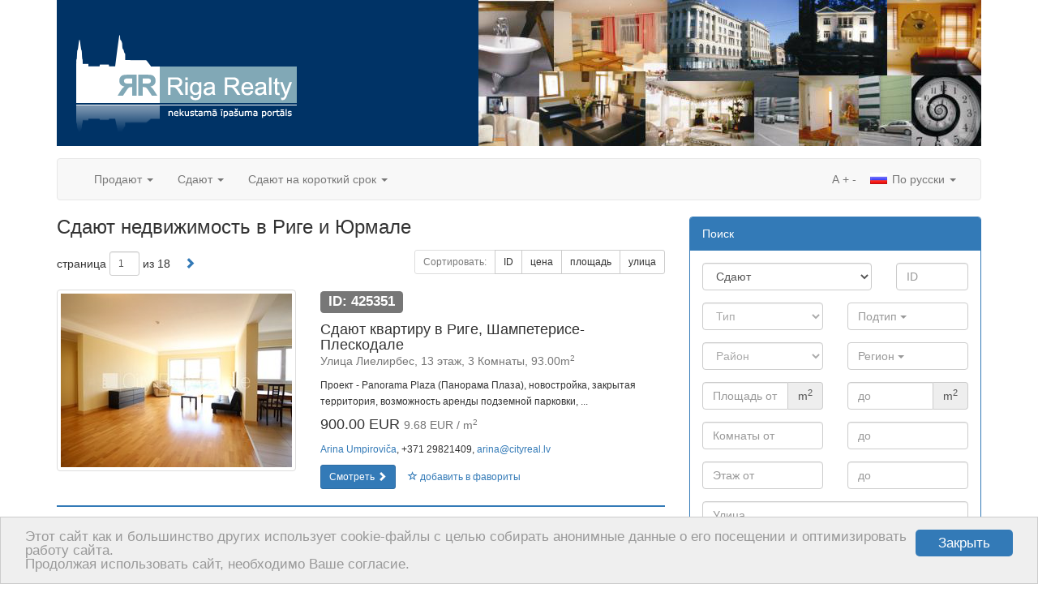

--- FILE ---
content_type: text/html; charset=utf-8
request_url: https://www.rigarealty.lv/ru/nedvizhimost/operacija/ilgtermina-ire/?no_cache=1&tx_realestate_pi1%5Bnew_project%5D=1
body_size: 12821
content:
<!DOCTYPE html>
<html lang="en" xmlns="http://www.w3.org/1999/xhtml">
<head>

<meta charset="utf-8" />
<!-- 
	This website is powered by TYPO3 - inspiring people to share!
	TYPO3 is a free open source Content Management Framework initially created by Kasper Skaarhoj and licensed under GNU/GPL.
	TYPO3 is copyright 1998-2013 of Kasper Skaarhoj. Extensions are copyright of their respective owners.
	Information and contribution at http://typo3.org/
-->

<base href="https://www.rigarealty.lv/" />

<title>Сдают недвижимость в Риге и Юрмале</title>
<meta name="generator" content="TYPO3 4.5 CMS" />
<meta name="keywords" content="недвижимость, квартира, дом, коммерческое помещение, караван, дача, Рига, Юрмала, продажа, аренда" />

<link rel="stylesheet" type="text/css" href="typo3temp/stylesheet_6e200ae86e.css?1703862820" media="all" />
<link rel="stylesheet" type="text/css" href="fileadmin/templates/_common/css/bootstrap.nr.css?1767090312" media="all" />
<link rel="stylesheet" type="text/css" href="fileadmin/templates/_common/css/layout.css?1767090312" media="all" />
<link rel="stylesheet" type="text/css" href="fileadmin/templates/_common/css/jquery.autocomplete.css?1767090312" media="all" />
<link rel="stylesheet" type="text/css" href="fileadmin/templates/_common/css/bootstrap-multiselect.css?1767090312" media="all" />
<link rel="stylesheet" type="text/css" href="fileadmin/templates/_common/css/magnific-popup.css?1767090312" media="all" />
<link rel="stylesheet" type="text/css" href="fileadmin/templates/_common/css/responsiveslides.css?1767090312" media="all" />
<link rel="stylesheet" type="text/css" href="fileadmin/templates/_common/css/bootstrap-datetimepicker.css?1767090312" media="all" />
<link rel="stylesheet" type="text/css" href="typo3conf/ext/real_estate/pi1/res/css/elastislide.css?1767090313" media="all" />
<link rel="stylesheet" type="text/css" href="typo3conf/ext/real_estate/pi1/res/css/object.css?1767090313" media="all" />
<link rel="stylesheet" type="text/css" href="typo3conf/ext/real_estate/pi1/res/css/project.css?1767090313" media="all" />
<link rel="stylesheet" type="text/css" href="typo3conf/ext/real_estate/pi1/res/css/social.css?1767090313" media="all" />
<link rel="stylesheet" type="text/css" href="typo3conf/ext/real_estate/pi1/res/css/team.css?1767090313" media="all" />
<link rel="stylesheet" type="text/css" href="typo3conf/ext/real_estate/pi1/res/css/ad.css?1767090313" media="all" />
<link rel="stylesheet" type="text/css" href="typo3conf/ext/real_estate/pi1/res/css/hero.css?1767090313" media="all" />
<link rel="stylesheet" type="text/css" href="fileadmin/templates/rigarealty.lv/css/rigarealty.css?1767090313" media="all" />



<script src="typo3temp/javascript_92bc0eb2aa.js?1703862820" type="text/javascript"></script>


<meta name="viewport" content="width=1170" /><meta name="viewport" content="width=device-width, initial-scale=1.0, maximum-scale=1.0, user-scalable=no" />
<meta name="yandex-verification" content="442ad1168eb81611" />
<meta name="msvalidate.01" content="8043B6C3D3D2D2431C17A0E59DEAB39A" />  <!--[if lt IE 9]>
    <script src="fileadmin/templates/_common/js/html5shiv.js"></script>
    <script src="fileadmin/templates/_common/js/respond.min.js"></script>
  <![endif]--><link rel="shortcut icon" href="/favicon.ico" type="image/x-icon" />
<link rel="apple-touch-icon" href="/apple-touch-icon.png" />
<link rel="apple-touch-icon" sizes="57x57" href="/apple-touch-icon-57x57.png" />
<link rel="apple-touch-icon" sizes="72x72" href="/apple-touch-icon-72x72.png" />
<link rel="apple-touch-icon" sizes="76x76" href="/apple-touch-icon-76x76.png" />
<link rel="apple-touch-icon" sizes="114x114" href="/apple-touch-icon-114x114.png" />
<link rel="apple-touch-icon" sizes="120x120" href="/apple-touch-icon-120x120.png" />
<link rel="apple-touch-icon" sizes="144x144" href="/apple-touch-icon-144x144.png" />
<link rel="apple-touch-icon" sizes="152x152" href="/apple-touch-icon-152x152.png" /><script type="text/javascript">
    window.cookieconsent_options = {"message":"Этот сайт как и большинство других использует cookie-файлы с целью собирать анонимные данные о его посещении и оптимизировать работу сайта.<br />Продолжая использовать сайт, необходимо Ваше согласие.","dismiss":"Закрыть","learnMore":"More info","link":null,"theme":"light-bottom"};
</script><script type="text/javascript" src="//cdnjs.cloudflare.com/ajax/libs/cookieconsent2/1.0.9/cookieconsent.min.js"></script><script src="https://www.google.com/recaptcha/api.js?hl=ru&amp;onload=CaptchaCallback&amp;render=explicit" async="" defer="" type="text/javascript"></script>
<link rel="alternate" type="application/rss+xml" title="rss" href="https://www.rigarealty.lv/ru/rss/nedvizhimost/operacija/ilgtermina-ire/?no_cache=1&amp;tx_realestate_pi1%5Bnew_project%5D=1" />
<meta property="og:type" content="article" />
<meta name="twitter:card" content="summary" />
<meta property="og:site_name" content="rigarealty.lv" />
<meta property="twitter:site" content="rigarealty.lv" />
<meta property="og:title" content="Сдают недвижимость в Риге и Юрмале" />
<meta property="twitter:title" content="Сдают недвижимость в Риге и Юрмале" />
<meta name="description" content="Сдают недвижимость в Риге и Юрмале | rigarealty.lv - новые объявление недвижимости" />
<meta property="og:description" content="Сдают недвижимость в Риге и Юрмале | rigarealty.lv - новые объявление недвижимости" />
<meta property="twitter:description" content="Сдают недвижимость в Риге и Юрмале | rigarealty.lv - новые объявление недвижимости" />
<meta name="keywords" content="Сдают" />
<meta property="og:image" content="http://www.cityreal.lv/baneri/cityreal_lv_1.jpg" />
<meta property="twitter:image" content="http://www.cityreal.lv/baneri/cityreal_lv_1.jpg" />
<link rel="canonical" href="https://www.cityreal.lv/ru/nedvizhimost/operacija/ilgtermina-ire/?no_cache=1" />
<meta property="og:url" content="http://www.rigarealty.lv/ru/nedvizhimost/operacija/ilgtermina-ire/?no_cache=1" />
<meta property="twitter:url" content="http://www.rigarealty.lv/ru/nedvizhimost/operacija/ilgtermina-ire/?no_cache=1" />
</head>
<body>

	
	<a href="#content" class="sr-only">Skip to content</a>
	
	<div class="container">
		
		<div id="logo-container" class="bottom-space">
			<a href="ru/"><img class="img-responsive" src="/fileadmin/templates/rigarealty.lv/img/logo.png" width="320" height="180" alt="rigarealty.lv" /></a>
		</div>
		
		<nav class="navbar navbar-default">
	<div class="container-fluid">
		<!-- Brand and toggle get grouped for better mobile display -->
		<div class="navbar-header">
			<button type="button" class="navbar-toggle" data-toggle="collapse" data-target="#bs-example-navbar-collapse-1">
				<span class="sr-only">Toggle navigation</span>
				<span class="icon-bar"></span>
				<span class="icon-bar"></span>
				<span class="icon-bar"></span>
			</button>
			<a data-track="responsive:click:mobile" class="navbar-brand hidden-xs toggle-mobile" href="https://m.cityreal.lv/ru/nedvizhimost/operacija/ilgtermina-ire/?no_cache=1&amp;tx_realestate_pi1%5Bnew_project%5D=1"><span class="glyphicon glyphicon-resize-small"></span>&nbsp;&nbsp;МОБ</a>
					</div>

		<!-- Collect the nav links, forms, and other content for toggling -->
		<div class="collapse navbar-collapse" id="bs-example-navbar-collapse-1">
			<ul class="nav navbar-nav">
													<li class="dropdown">
						<a href="#" class="dropdown-toggle" data-toggle="dropdown">Продают <b class="caret"></b></a>
						<ul class="dropdown-menu">
																							<li>
									<a href="ru/nedvizhimost/operacija/pardosana/tips/dzivoklis/?no_cache=1">квартиру</a>
								</li>
																							<li>
									<a href="ru/nedvizhimost/operacija/pardosana/tips/maja/?no_cache=1">дом</a>
								</li>
																							<li>
									<a href="ru/nedvizhimost/operacija/pardosana/tips/komerctelpas/?no_cache=1">коммерческие помещения</a>
								</li>
																							<li>
									<a href="ru/nedvizhimost/operacija/pardosana/tips/zeme/?no_cache=1">землю</a>
								</li>
																							<li>
									<a href="ru/nedvizhimost/operacija/pardosana/tips/ires-tiesibas/?no_cache=1">права на аренду</a>
								</li>
																						<li>
									<a href="ru/nedvizhimost/operacija/pardosana/?no_cache=1&amp;tx_realestate_pi1%5Bnew_project%5D=1">новые проекты</a>
								</li>
																				</ul>
					</li>
									<li class="dropdown">
						<a href="#" class="dropdown-toggle" data-toggle="dropdown">Сдают <b class="caret"></b></a>
						<ul class="dropdown-menu">
																							<li>
									<a href="ru/nedvizhimost/operacija/ilgtermina-ire/tips/dzivoklis/?no_cache=1">квартиру</a>
								</li>
																							<li>
									<a href="ru/nedvizhimost/operacija/ilgtermina-ire/tips/maja/?no_cache=1">дом</a>
								</li>
																							<li>
									<a href="ru/nedvizhimost/operacija/ilgtermina-ire/tips/komerctelpas/?no_cache=1">коммерческие помещения</a>
								</li>
																							<li>
									<a href="ru/nedvizhimost/operacija/ilgtermina-ire/tips/istaba/?no_cache=1">комнату</a>
								</li>
																													<li>
									<a href="ru/nedvizhimost/operacija/ilgtermina-ire/?no_cache=1&amp;tx_realestate_pi1%5Bnew_project%5D=1">новые проекты</a>
								</li>
													</ul>
					</li>
									<li class="dropdown">
						<a href="#" class="dropdown-toggle" data-toggle="dropdown">Сдают на короткий срок <b class="caret"></b></a>
						<ul class="dropdown-menu">
																							<li>
									<a href="ru/nedvizhimost/operacija/istermina-ire/tips/dzivoklis/?no_cache=1">квартиру</a>
								</li>
																							<li>
									<a href="ru/nedvizhimost/operacija/istermina-ire/tips/maja/?no_cache=1">дом</a>
								</li>
																											</ul>
					</li>
							</ul>
			<ul class="nav navbar-nav navbar-right">
				<li class="dropdown">
					<a href="#" class="dropdown-toggle" data-toggle="dropdown"><span class="langicon langicon-ru"></span> По русски <b class="caret"></b></a>
					<ul class="dropdown-menu">
													<li>
								<a href="nekustamais-ipasums/operacija/ilgtermina-ire/?no_cache=1&amp;tx_realestate_pi1%5Bnew_project%5D=1"><span class="langicon langicon-lv"></span> Latviski</a>
							</li>
													<li>
								<a href="en/real-estate/operacija/ilgtermina-ire/?no_cache=1&amp;tx_realestate_pi1%5Bnew_project%5D=1"><span class="langicon langicon-en"></span> In english</a>
							</li>
											</ul>
				</li>
			</ul>
			<ul class="nav navbar-nav navbar-right navbar-inline">
				<li><a style="padding-left: 2px; padding-right: 2px;" href="javascript:void(0);">A</a></li>
				<li><a style="padding-left: 2px; padding-right: 2px;" href="javascript:void(0);" id="text-increase" data-size="14">+</a></li>
				<li><a style="padding-left: 2px; padding-right: 2px;" href="javascript:void(0);" id="text-decrease" data-size="14">-</a></li>
			</ul>
		</div><!-- /.navbar-collapse -->
	</div><!-- /.container-fluid -->
</nav>
		
		<div class="row"><div class="col-md-8"><div id="c383" class="csc-default"><script type="text/javascript">
	fbq('track', 'Search');
</script>

<div class="row">
	<div class="col-xs-12">
    	<div class="pull-right hidden-xs">
    		<div id="addthis">
<!-- AddThis Button BEGIN -->
<div class="addthis_toolbox addthis_default_style addthis_32x32_style">
<a style="padding:0;margin:0" class="addthis_button_draugiem"></a>
<a style="padding:0;margin:0 0 0 6px;" class="addthis_button_facebook"></a>
<a style="padding:0;margin:0 0 0 6px;" class="addthis_button_twitter"></a>
<a style="padding:0;margin:0 0 0 6px;" class="addthis_button_compact"></a>
</div>
<script type="text/javascript" src="//s7.addthis.com/js/300/addthis_widget.js#pubid=ra-53467afc57bc400f"></script>
<!-- AddThis Button END -->
</div>
    	</div>
    	<h1>Сдают недвижимость в Риге и Юрмале</h1>
	</div>
</div>


	
	

	<div class="row no-print">
	<div class="col-sm-5 col-xs-12">
		<form class="form-inline" method="get" id="pagination-form" action="/">
			
			<input type="hidden" name="id" value="104" />
			
												<input type="hidden" name="tx_realestate_pi1[new_project]" value="1" />
																<input type="hidden" name="tx_realestate_pi1[op_type]" value="longrent" />
																<input type="hidden" name="tx_realestate_pi1[settlement]" value="Array" />
																<input type="hidden" name="tx_realestate_pi1[subclass]" value="Array" />
										
						<div style="display:inline-block; margin-bottom:0; vertical-align:middle;" class="form-group">
				страница			</div>
			<div style="display:inline-block; margin-bottom:0; vertical-align:middle;" class="form-group">
				<input name="tx_realestate_pi1[page]" type="text" value="1" size="1" class="form-control input-sm" />
			</div>
			<div style="display:inline-block; margin-bottom:0; vertical-align:middle;" class="form-group">
				из 18
			</div>
							<div style="display:inline-block; margin-bottom:0; vertical-align:middle;" class="form-group">
					<a class="btn btn-link" href="ru/nedvizhimost/operacija/ilgtermina-ire/lapa/2/?no_cache=1&amp;tx_realestate_pi1%5Bnew_project%5D=1"><span class="glyphicon glyphicon-chevron-right"></span></a>
				</div>
					</form>
	</div>
	
	<div class="visible-xs">&nbsp;</div>
	
	<div class="col-sm-7">
		<div class="btn-group pull-right">
			<button disabled="disabled" class="btn btn-sm btn-default" type="button">
				Сортировать:			</button>
			
												<a class="btn btn-sm btn-default" href="ru/nedvizhimost/operacija/ilgtermina-ire/?no_cache=1&amp;tx_realestate_pi1%5Bnew_project%5D=1&amp;tx_realestate_pi1%5Border_by%5D=id&amp;tx_realestate_pi1%5Border_dir%5D=asc">ID</a>
										
												<a class="btn btn-sm btn-default" href="ru/nedvizhimost/operacija/ilgtermina-ire/?no_cache=1&amp;tx_realestate_pi1%5Bnew_project%5D=1&amp;tx_realestate_pi1%5Border_by%5D=op_price&amp;tx_realestate_pi1%5Border_dir%5D=asc">цена</a>
										
												<a class="btn btn-sm btn-default" href="ru/nedvizhimost/operacija/ilgtermina-ire/?no_cache=1&amp;tx_realestate_pi1%5Bnew_project%5D=1&amp;tx_realestate_pi1%5Border_by%5D=area&amp;tx_realestate_pi1%5Border_dir%5D=asc">площадь</a>
										
																		<a class="btn btn-sm btn-default" href="ru/nedvizhimost/operacija/ilgtermina-ire/?no_cache=1&amp;tx_realestate_pi1%5Bnew_project%5D=1&amp;tx_realestate_pi1%5Border_by%5D=street&amp;tx_realestate_pi1%5Border_dir%5D=asc">улица</a>
															
		</div>
	</div>
</div>
			<div class="row top-space object-list-item" id="object-425351">
	<div class="col-sm-5 object-list-item-thumbnail">
		<a href="ru/nedvizhimost/op/425351/?no_cache=1" class="thumbnail" data-popup="ru/popup/nedvizhimost/op/425351/?no_cache=1">
			<img src="https://static.cityreal.lv/typo3temp/pics/9385f9b88e.jpg" alt="Сдают квартиру в Риге, Шампетерисе-Плескодале 425351" />
		</a>
	</div>        
	<div class="col-sm-7">
		<div class="object-list-item-id"><span class="label label-default">ID: 425351</span></div>
		<h4>Сдают квартиру в Риге, Шампетерисе-Плескодале<br /><small>Улица Лиелирбес, 13 этаж, 3 Комнаты, 93.00m<sup>2</sup></small></h4>
		<p class="hidden-xs"><small>Проект - Panorama Plaza (Панорама Плаза), новостройка, закрытая территория, возможность аренды подземной парковки, ...</small></p>
		<h4>
			900.00 EUR&nbsp;<small>9.68 EUR / m<sup>2</sup></small>
		</h4>
		<p class="hidden-xs">
			<small>
									<a href="" target="_blank">Arina Umpiroviča</a>, +371 29821409, <a href="/cdn-cgi/l/email-protection#[base64]"><span class="__cf_email__" data-cfemail="83e2f1eaede2c3e0eaf7faf1e6e2efadeff5">[email&#160;protected]</span></a>
							</small>
		</p>
		<div class="no-print">
			<a href="ru/nedvizhimost/op/425351/?no_cache=1" class="btn btn-sm btn-primary" data-popup="ru/popup/nedvizhimost/op/425351/?no_cache=1">Смотреть <span class="glyphicon glyphicon-chevron-right"></span></a>
			<button data-id="425351" id="favorite-add-425351" class="favorite-add btn btn-sm btn-link"><span class="glyphicon glyphicon-star-empty"></span> добавить в фавориты</button>
			<button data-id="425351" id="favorite-remove-425351" class="favorite-remove btn btn-sm btn-link hidden"><span class="glyphicon glyphicon-star"></span> удалить из фаворитов</button>
							<a href="ru/nedvizhimost/vybrannye-obekty/?no_cache=1" id="favorite-view-425351" class="btn btn-sm btn-warning  hidden">Фавориты<span class="glyphicon glyphicon-chevron-right"></span></a>
					</div>
	</div>
	<div class="col-sm-12"><hr /></div>
</div>			<div class="row top-space object-list-item" id="object-432544">
	<div class="col-sm-5 object-list-item-thumbnail">
		<a href="ru/nedvizhimost/op/432544/?no_cache=1" class="thumbnail" data-popup="ru/popup/nedvizhimost/op/432544/?no_cache=1">
			<img src="https://static.cityreal.lv/typo3temp/pics/72baa10074.jpg" alt="Сдают квартиру в Риге, Шампетерисе-Плескодале 432544" />
		</a>
	</div>        
	<div class="col-sm-7">
		<div class="object-list-item-id"><span class="label label-default">ID: 432544</span></div>
		<h4>Сдают квартиру в Риге, Шампетерисе-Плескодале<br /><small>Улица Лиелирбес, 19 этаж, 3 Комнаты, 92.70m<sup>2</sup></small></h4>
		<p class="hidden-xs"><small>Проект - Panorama Plaza (Панорама Плаза), новостройка, место для машины, возможность аренды парковки, подземная ...</small></p>
		<h4>
			850.00 EUR&nbsp;<small>9.17 EUR / m<sup>2</sup></small>
		</h4>
		<p class="hidden-xs">
			<small>
									<a href="" target="_blank">Arina Umpiroviča</a>, +371 29821409, <a href="/cdn-cgi/l/email-protection#[base64]"><span class="__cf_email__" data-cfemail="7312011a1d1233101a070a0116121f5d1f05">[email&#160;protected]</span></a>
							</small>
		</p>
		<div class="no-print">
			<a href="ru/nedvizhimost/op/432544/?no_cache=1" class="btn btn-sm btn-primary" data-popup="ru/popup/nedvizhimost/op/432544/?no_cache=1">Смотреть <span class="glyphicon glyphicon-chevron-right"></span></a>
			<button data-id="432544" id="favorite-add-432544" class="favorite-add btn btn-sm btn-link"><span class="glyphicon glyphicon-star-empty"></span> добавить в фавориты</button>
			<button data-id="432544" id="favorite-remove-432544" class="favorite-remove btn btn-sm btn-link hidden"><span class="glyphicon glyphicon-star"></span> удалить из фаворитов</button>
							<a href="ru/nedvizhimost/vybrannye-obekty/?no_cache=1" id="favorite-view-432544" class="btn btn-sm btn-warning  hidden">Фавориты<span class="glyphicon glyphicon-chevron-right"></span></a>
					</div>
	</div>
	<div class="col-sm-12"><hr /></div>
</div>			<div class="row top-space object-list-item" id="object-433527">
	<div class="col-sm-5 object-list-item-thumbnail">
		<a href="ru/nedvizhimost/op/433527/?no_cache=1" class="thumbnail" data-popup="ru/popup/nedvizhimost/op/433527/?no_cache=1">
			<img src="https://static.cityreal.lv/typo3temp/pics/e0df7db9db.jpg" alt="Сдают квартиру в Риге, Шампетерисе-Плескодале 433527" />
		</a>
	</div>        
	<div class="col-sm-7">
		<div class="object-list-item-id"><span class="label label-default">ID: 433527</span></div>
		<h4>Сдают квартиру в Риге, Шампетерисе-Плескодале<br /><small>Улица Лиелирбес, 10 этаж, 3 Комнаты, 90.00m<sup>2</sup></small></h4>
		<p class="hidden-xs"><small>Проект - Panorama Plaza (Панорама Плаза), новостройка, подземная стоянка, во дворе детская игровая площадка, лифт, ...</small></p>
		<h4>
			850.00 EUR&nbsp;<small>9.44 EUR / m<sup>2</sup></small>
		</h4>
		<p class="hidden-xs">
			<small>
									<a href="" target="_blank">Arina Umpiroviča</a>, +371 29821409, <a href="/cdn-cgi/l/email-protection#[base64]"><span class="__cf_email__" data-cfemail="0a6b7863646b4a69637e73786f6b6624667c">[email&#160;protected]</span></a>
							</small>
		</p>
		<div class="no-print">
			<a href="ru/nedvizhimost/op/433527/?no_cache=1" class="btn btn-sm btn-primary" data-popup="ru/popup/nedvizhimost/op/433527/?no_cache=1">Смотреть <span class="glyphicon glyphicon-chevron-right"></span></a>
			<button data-id="433527" id="favorite-add-433527" class="favorite-add btn btn-sm btn-link"><span class="glyphicon glyphicon-star-empty"></span> добавить в фавориты</button>
			<button data-id="433527" id="favorite-remove-433527" class="favorite-remove btn btn-sm btn-link hidden"><span class="glyphicon glyphicon-star"></span> удалить из фаворитов</button>
							<a href="ru/nedvizhimost/vybrannye-obekty/?no_cache=1" id="favorite-view-433527" class="btn btn-sm btn-warning  hidden">Фавориты<span class="glyphicon glyphicon-chevron-right"></span></a>
					</div>
	</div>
	<div class="col-sm-12"><hr /></div>
</div>			<div class="row top-space object-list-item" id="object-501976">
	<div class="col-sm-5 object-list-item-thumbnail">
		<a href="ru/nedvizhimost/op/501976/?no_cache=1" class="thumbnail" data-popup="ru/popup/nedvizhimost/op/501976/?no_cache=1">
			<img src="https://static.cityreal.lv/typo3temp/pics/1bf3fb842a.jpg" alt="Сдают квартиру в Риге, Шампетерисе-Плескодале 501976" />
		</a>
	</div>        
	<div class="col-sm-7">
		<div class="object-list-item-id"><span class="label label-default">ID: 501976</span></div>
		<h4>Сдают квартиру в Риге, Шампетерисе-Плескодале<br /><small>Улица Лиелирбес, 21 этаж, 2 Комнаты, 68.00m<sup>2</sup></small></h4>
		<p class="hidden-xs"><small>Проект - Panorama Plaza (Панорама Плаза), новостройка, места для нескольких машин, возможность аренды парковки, ...</small></p>
		<h4>
			650.00 EUR&nbsp;<small>9.56 EUR / m<sup>2</sup></small>
		</h4>
		<p class="hidden-xs">
			<small>
									<a href="" target="_blank">Arina Umpiroviča</a>, +371 29821409, <a href="/cdn-cgi/l/email-protection#[base64]"><span class="__cf_email__" data-cfemail="dbbaa9b2b5ba9bb8b2afa2a9bebab7f5b7ad">[email&#160;protected]</span></a>
							</small>
		</p>
		<div class="no-print">
			<a href="ru/nedvizhimost/op/501976/?no_cache=1" class="btn btn-sm btn-primary" data-popup="ru/popup/nedvizhimost/op/501976/?no_cache=1">Смотреть <span class="glyphicon glyphicon-chevron-right"></span></a>
			<button data-id="501976" id="favorite-add-501976" class="favorite-add btn btn-sm btn-link"><span class="glyphicon glyphicon-star-empty"></span> добавить в фавориты</button>
			<button data-id="501976" id="favorite-remove-501976" class="favorite-remove btn btn-sm btn-link hidden"><span class="glyphicon glyphicon-star"></span> удалить из фаворитов</button>
							<a href="ru/nedvizhimost/vybrannye-obekty/?no_cache=1" id="favorite-view-501976" class="btn btn-sm btn-warning  hidden">Фавориты<span class="glyphicon glyphicon-chevron-right"></span></a>
					</div>
	</div>
	<div class="col-sm-12"><hr /></div>
</div>			<div class="row top-space object-list-item" id="object-424718">
	<div class="col-sm-5 object-list-item-thumbnail">
		<a href="ru/nedvizhimost/op/424718/?no_cache=1" class="thumbnail" data-popup="ru/popup/nedvizhimost/op/424718/?no_cache=1">
			<img src="https://static.cityreal.lv/typo3temp/pics/2edc4229e4.jpg" alt="Сдают квартиру в Риге, Центре 424718" />
		</a>
	</div>        
	<div class="col-sm-7">
		<div class="object-list-item-id"><span class="label label-default">ID: 424718</span></div>
		<h4>Сдают квартиру в Риге, Центре<br /><small>Улица Рупниецибас, 6 этаж, 3 Комнаты, 114.50m<sup>2</sup></small></h4>
		<p class="hidden-xs"><small>Проект - Residence Lumiere (Ресиденце Лумиере), фасадный дом, реновированный дом, благоустроенный озеленённый двор, ...</small></p>
		<h4>
			1800.00 EUR&nbsp;<small>15.72 EUR / m<sup>2</sup></small>
		</h4>
		<p class="hidden-xs">
			<small>
									<a href="" target="_blank">Arina Umpiroviča</a>, +371 29821409, <a href="/cdn-cgi/l/email-protection#[base64]"><span class="__cf_email__" data-cfemail="fc9d8e95929dbc9f9588858e999d90d2908a">[email&#160;protected]</span></a>
							</small>
		</p>
		<div class="no-print">
			<a href="ru/nedvizhimost/op/424718/?no_cache=1" class="btn btn-sm btn-primary" data-popup="ru/popup/nedvizhimost/op/424718/?no_cache=1">Смотреть <span class="glyphicon glyphicon-chevron-right"></span></a>
			<button data-id="424718" id="favorite-add-424718" class="favorite-add btn btn-sm btn-link"><span class="glyphicon glyphicon-star-empty"></span> добавить в фавориты</button>
			<button data-id="424718" id="favorite-remove-424718" class="favorite-remove btn btn-sm btn-link hidden"><span class="glyphicon glyphicon-star"></span> удалить из фаворитов</button>
							<a href="ru/nedvizhimost/vybrannye-obekty/?no_cache=1" id="favorite-view-424718" class="btn btn-sm btn-warning  hidden">Фавориты<span class="glyphicon glyphicon-chevron-right"></span></a>
					</div>
	</div>
	<div class="col-sm-12"><hr /></div>
</div>			<div class="row top-space object-list-item" id="object-512640">
	<div class="col-sm-5 object-list-item-thumbnail">
		<a href="ru/nedvizhimost/op/512640/?no_cache=1" class="thumbnail" data-popup="ru/popup/nedvizhimost/op/512640/?no_cache=1">
			<img src="https://static.cityreal.lv/typo3temp/pics/d2935c0d56.jpg" alt="Сдают квартиру в Риге, Центре 512640" />
		</a>
	</div>        
	<div class="col-sm-7">
		<div class="object-list-item-id"><span class="label label-default">ID: 512640</span></div>
		<h4>Сдают квартиру в Риге, Центре<br /><small>Улица Рупниецибас, 6 этаж, 3 Комнаты, 128.10m<sup>2</sup></small></h4>
		<p class="hidden-xs"><small>Проект - Residence Lumiere (Ресиденце Лумиере), фасадный дом, реновированный дом, закрытый двор, возможность аренды ...</small></p>
		<h4>
			1800.00 EUR&nbsp;<small>14.05 EUR / m<sup>2</sup></small>
		</h4>
		<p class="hidden-xs">
			<small>
									<a href="" target="_blank">Arina Umpiroviča</a>, +371 29821409, <a href="/cdn-cgi/l/email-protection#[base64]"><span class="__cf_email__" data-cfemail="a4c5d6cdcac5e4c7cdd0ddd6c1c5c88ac8d2">[email&#160;protected]</span></a>
							</small>
		</p>
		<div class="no-print">
			<a href="ru/nedvizhimost/op/512640/?no_cache=1" class="btn btn-sm btn-primary" data-popup="ru/popup/nedvizhimost/op/512640/?no_cache=1">Смотреть <span class="glyphicon glyphicon-chevron-right"></span></a>
			<button data-id="512640" id="favorite-add-512640" class="favorite-add btn btn-sm btn-link"><span class="glyphicon glyphicon-star-empty"></span> добавить в фавориты</button>
			<button data-id="512640" id="favorite-remove-512640" class="favorite-remove btn btn-sm btn-link hidden"><span class="glyphicon glyphicon-star"></span> удалить из фаворитов</button>
							<a href="ru/nedvizhimost/vybrannye-obekty/?no_cache=1" id="favorite-view-512640" class="btn btn-sm btn-warning  hidden">Фавориты<span class="glyphicon glyphicon-chevron-right"></span></a>
					</div>
	</div>
	<div class="col-sm-12"><hr /></div>
</div>			<div class="row top-space object-list-item" id="object-429863">
	<div class="col-sm-5 object-list-item-thumbnail">
		<a href="ru/nedvizhimost/op/429863/?no_cache=1" class="thumbnail" data-popup="ru/popup/nedvizhimost/op/429863/?no_cache=1">
			<img src="https://static.cityreal.lv/typo3temp/pics/548052107a.jpg" alt="Сдают квартиру в Риге, Центре 429863" />
		</a>
	</div>        
	<div class="col-sm-7">
		<div class="object-list-item-id"><span class="label label-default">ID: 429863</span></div>
		<h4>Сдают квартиру в Риге, Центре<br /><small>Републикас лаукумс, 3 этаж, 2 Комнаты, 81.00m<sup>2</sup></small></h4>
		<p class="hidden-xs"><small>Проект - Centra Nams (Центра Намс), новостройка, закрытая территория, подземная стоянка, охраняемый двор, вход с ...</small></p>
		<h4>
			650.00 EUR&nbsp;<small>8.02 EUR / m<sup>2</sup></small>
		</h4>
		<p class="hidden-xs">
			<small>
									<a href="" target="_blank">Aljeta</a>, +371 22333666, <a href="/cdn-cgi/l/email-protection#[base64]"><span class="__cf_email__" data-cfemail="ed8c818788998cc388ad8e8499949f888c81c3819b">[email&#160;protected]</span></a>
							</small>
		</p>
		<div class="no-print">
			<a href="ru/nedvizhimost/op/429863/?no_cache=1" class="btn btn-sm btn-primary" data-popup="ru/popup/nedvizhimost/op/429863/?no_cache=1">Смотреть <span class="glyphicon glyphicon-chevron-right"></span></a>
			<button data-id="429863" id="favorite-add-429863" class="favorite-add btn btn-sm btn-link"><span class="glyphicon glyphicon-star-empty"></span> добавить в фавориты</button>
			<button data-id="429863" id="favorite-remove-429863" class="favorite-remove btn btn-sm btn-link hidden"><span class="glyphicon glyphicon-star"></span> удалить из фаворитов</button>
							<a href="ru/nedvizhimost/vybrannye-obekty/?no_cache=1" id="favorite-view-429863" class="btn btn-sm btn-warning  hidden">Фавориты<span class="glyphicon glyphicon-chevron-right"></span></a>
					</div>
	</div>
	<div class="col-sm-12"><hr /></div>
</div>			<div class="row top-space object-list-item" id="object-428160">
	<div class="col-sm-5 object-list-item-thumbnail">
		<a href="ru/nedvizhimost/op/428160/?no_cache=1" class="thumbnail" data-popup="ru/popup/nedvizhimost/op/428160/?no_cache=1">
			<img src="https://static.cityreal.lv/typo3temp/pics/d311fcb3b4.jpg" alt="Сдают квартиру в Риге, Шампетерисе-Плескодале 428160" />
		</a>
	</div>        
	<div class="col-sm-7">
		<div class="object-list-item-id"><span class="label label-default">ID: 428160</span></div>
		<h4>Сдают квартиру в Риге, Шампетерисе-Плескодале<br /><small>Улица Лиелирбес, 24 этаж, 4 Комнаты, 122.60m<sup>2</sup></small></h4>
		<p class="hidden-xs"><small>Проект - Panorama Plaza (Панорама Плаза), новостройка, во дворе детская игровая площадка, лифт, количество спален 3 ...</small></p>
		<h4>
			1250.00 EUR&nbsp;<small>10.2 EUR / m<sup>2</sup></small>
		</h4>
		<p class="hidden-xs">
			<small>
									<a href="" target="_blank">Arina Umpiroviča</a>, +371 29821409, <a href="/cdn-cgi/l/email-protection#[base64]"><span class="__cf_email__" data-cfemail="9ffeedf6f1fedffcf6ebe6edfafef3b1f3e9">[email&#160;protected]</span></a>
							</small>
		</p>
		<div class="no-print">
			<a href="ru/nedvizhimost/op/428160/?no_cache=1" class="btn btn-sm btn-primary" data-popup="ru/popup/nedvizhimost/op/428160/?no_cache=1">Смотреть <span class="glyphicon glyphicon-chevron-right"></span></a>
			<button data-id="428160" id="favorite-add-428160" class="favorite-add btn btn-sm btn-link"><span class="glyphicon glyphicon-star-empty"></span> добавить в фавориты</button>
			<button data-id="428160" id="favorite-remove-428160" class="favorite-remove btn btn-sm btn-link hidden"><span class="glyphicon glyphicon-star"></span> удалить из фаворитов</button>
							<a href="ru/nedvizhimost/vybrannye-obekty/?no_cache=1" id="favorite-view-428160" class="btn btn-sm btn-warning  hidden">Фавориты<span class="glyphicon glyphicon-chevron-right"></span></a>
					</div>
	</div>
	<div class="col-sm-12"><hr /></div>
</div>			<div class="row top-space object-list-item" id="object-426592">
	<div class="col-sm-5 object-list-item-thumbnail">
		<a href="ru/nedvizhimost/op/426592/?no_cache=1" class="thumbnail" data-popup="ru/popup/nedvizhimost/op/426592/?no_cache=1">
			<img src="https://static.cityreal.lv/typo3temp/pics/1906a6b2de.jpg" alt="Сдают квартиру в Риге, Центре 426592" />
		</a>
	</div>        
	<div class="col-sm-7">
		<div class="object-list-item-id"><span class="label label-default">ID: 426592</span></div>
		<h4>Сдают квартиру в Риге, Центре<br /><small>Ганибу дамбис, 5 этаж, 3 Комнаты, 80.00m<sup>2</sup></small></h4>
		<p class="hidden-xs"><small>Проект - Citi Nova (Цити Нова), новостройка, здание во дворе, благоустроенный озеленённый двор, закрытый двор, ...</small></p>
		<h4>
			790.00 EUR&nbsp;<small>9.88 EUR / m<sup>2</sup></small>
		</h4>
		<p class="hidden-xs">
			<small>
									<a href="" target="_blank">Arina Umpiroviča</a>, +371 29821409, <a href="/cdn-cgi/l/email-protection#[base64]"><span class="__cf_email__" data-cfemail="b3d2c1daddd2f3d0dac7cac1d6d2df9ddfc5">[email&#160;protected]</span></a>
							</small>
		</p>
		<div class="no-print">
			<a href="ru/nedvizhimost/op/426592/?no_cache=1" class="btn btn-sm btn-primary" data-popup="ru/popup/nedvizhimost/op/426592/?no_cache=1">Смотреть <span class="glyphicon glyphicon-chevron-right"></span></a>
			<button data-id="426592" id="favorite-add-426592" class="favorite-add btn btn-sm btn-link"><span class="glyphicon glyphicon-star-empty"></span> добавить в фавориты</button>
			<button data-id="426592" id="favorite-remove-426592" class="favorite-remove btn btn-sm btn-link hidden"><span class="glyphicon glyphicon-star"></span> удалить из фаворитов</button>
							<a href="ru/nedvizhimost/vybrannye-obekty/?no_cache=1" id="favorite-view-426592" class="btn btn-sm btn-warning  hidden">Фавориты<span class="glyphicon glyphicon-chevron-right"></span></a>
					</div>
	</div>
	<div class="col-sm-12"><hr /></div>
</div>			<div class="row top-space object-list-item" id="object-428791">
	<div class="col-sm-5 object-list-item-thumbnail">
		<a href="ru/nedvizhimost/op/428791/?no_cache=1" class="thumbnail" data-popup="ru/popup/nedvizhimost/op/428791/?no_cache=1">
			<img src="https://static.cityreal.lv/typo3temp/pics/c1fcff6252.jpg" alt="Сдают дом в Рижском районе, Бабитской волости 428791" />
		</a>
	</div>        
	<div class="col-sm-7">
		<div class="object-list-item-id"><span class="label label-default">ID: 428791</span></div>
		<h4>Сдают дом в Рижском районе, Бабитской волости<br /><small>Saliena, 2 этажей, 5 Комнаты, 179.00m<sup>2</sup></small></h4>
		<p class="hidden-xs"><small>Проект - Saliena (Салиена), рядный дом, новостройка, благоустроенная озеленённая территория 300 м2, подъездная ...</small></p>
		<h4>
			1800.00 EUR&nbsp;<small>10.06 EUR / m<sup>2</sup></small>
		</h4>
		<p class="hidden-xs">
			<small>
									<a href="" target="_blank">Arina Umpiroviča</a>, +371 29821409, <a href="/cdn-cgi/l/email-protection#[base64]"><span class="__cf_email__" data-cfemail="f796859e9996b7949e838e8592969bd99b81">[email&#160;protected]</span></a>
							</small>
		</p>
		<div class="no-print">
			<a href="ru/nedvizhimost/op/428791/?no_cache=1" class="btn btn-sm btn-primary" data-popup="ru/popup/nedvizhimost/op/428791/?no_cache=1">Смотреть <span class="glyphicon glyphicon-chevron-right"></span></a>
			<button data-id="428791" id="favorite-add-428791" class="favorite-add btn btn-sm btn-link"><span class="glyphicon glyphicon-star-empty"></span> добавить в фавориты</button>
			<button data-id="428791" id="favorite-remove-428791" class="favorite-remove btn btn-sm btn-link hidden"><span class="glyphicon glyphicon-star"></span> удалить из фаворитов</button>
							<a href="ru/nedvizhimost/vybrannye-obekty/?no_cache=1" id="favorite-view-428791" class="btn btn-sm btn-warning  hidden">Фавориты<span class="glyphicon glyphicon-chevron-right"></span></a>
					</div>
	</div>
	<div class="col-sm-12"><hr /></div>
</div>	
	<div class="visible-xs">&nbsp;</div>
	<div class="row no-print">
	<div class="col-sm-5 col-xs-12">
		<form class="form-inline" method="get" id="pagination-form" action="/">
			
			<input type="hidden" name="id" value="104" />
			
												<input type="hidden" name="tx_realestate_pi1[new_project]" value="1" />
																<input type="hidden" name="tx_realestate_pi1[op_type]" value="longrent" />
																<input type="hidden" name="tx_realestate_pi1[settlement]" value="Array" />
																<input type="hidden" name="tx_realestate_pi1[subclass]" value="Array" />
										
						<div style="display:inline-block; margin-bottom:0; vertical-align:middle;" class="form-group">
				страница			</div>
			<div style="display:inline-block; margin-bottom:0; vertical-align:middle;" class="form-group">
				<input name="tx_realestate_pi1[page]" type="text" value="1" size="1" class="form-control input-sm" />
			</div>
			<div style="display:inline-block; margin-bottom:0; vertical-align:middle;" class="form-group">
				из 18
			</div>
							<div style="display:inline-block; margin-bottom:0; vertical-align:middle;" class="form-group">
					<a class="btn btn-link" href="ru/nedvizhimost/operacija/ilgtermina-ire/lapa/2/?no_cache=1&amp;tx_realestate_pi1%5Bnew_project%5D=1"><span class="glyphicon glyphicon-chevron-right"></span></a>
				</div>
					</form>
	</div>
	
	<div class="visible-xs">&nbsp;</div>
	
	<div class="col-sm-7">
		<div class="btn-group pull-right">
			<button disabled="disabled" class="btn btn-sm btn-default" type="button">
				Сортировать:			</button>
			
												<a class="btn btn-sm btn-default" href="ru/nedvizhimost/operacija/ilgtermina-ire/?no_cache=1&amp;tx_realestate_pi1%5Bnew_project%5D=1&amp;tx_realestate_pi1%5Border_by%5D=id&amp;tx_realestate_pi1%5Border_dir%5D=asc">ID</a>
										
												<a class="btn btn-sm btn-default" href="ru/nedvizhimost/operacija/ilgtermina-ire/?no_cache=1&amp;tx_realestate_pi1%5Bnew_project%5D=1&amp;tx_realestate_pi1%5Border_by%5D=op_price&amp;tx_realestate_pi1%5Border_dir%5D=asc">цена</a>
										
												<a class="btn btn-sm btn-default" href="ru/nedvizhimost/operacija/ilgtermina-ire/?no_cache=1&amp;tx_realestate_pi1%5Bnew_project%5D=1&amp;tx_realestate_pi1%5Border_by%5D=area&amp;tx_realestate_pi1%5Border_dir%5D=asc">площадь</a>
										
																		<a class="btn btn-sm btn-default" href="ru/nedvizhimost/operacija/ilgtermina-ire/?no_cache=1&amp;tx_realestate_pi1%5Bnew_project%5D=1&amp;tx_realestate_pi1%5Border_by%5D=street&amp;tx_realestate_pi1%5Border_dir%5D=asc">улица</a>
															
		</div>
	</div>
</div>	<div class="visible-xs">&nbsp;</div>

</div></div><div class="col-md-4 no-print"><div class="panel panel-primary">
	<div class="panel-heading">
				Поиск	</div>
	<div class="panel-body">
		<form class="form-horizontal" method="get" action="/" id="object-search">
			<input type="hidden" name="id" id="object-search-id" value="104" />
			<input type="hidden" name="L" value="1" />
			<input type="hidden" name="tx_realestate_pi1[op_currency]" value="32" />
			<div class="row">
				<div class="col-sm-6 col-md-12">
					<div class="row">
						<div class="col-sm-8">
							<select class="form-control" name="tx_realestate_pi1[op_type]" data-selected="longrent" id="object-search-op_type" data-placeholder="Операция" data-url="https://json.cityreal.lv/index.php?callback=?&amp;L=1&amp;tx_realestate_pi1[request]=classes&amp;tx_realestate_pi1[op_type]=">
																	<option value="sell">Продают</option>
																	<option selected="" value="longrent">Сдают</option>
																	<option value="shortrent">Сдают на короткий срок</option>
															</select>
						</div>
						<div class="col-sm-4">
														<input type="text" name="tx_realestate_pi1[id]" class="form-control" placeholder="ID" value="" />
						</div>
					</div>
					<div class="row">
						<div class="col-sm-6 top-space">
							<select class="form-control" id="object-search-class" name="tx_realestate_pi1[class]" data-selected="" data-placeholder="Тип" data-populate-url="https://json.cityreal.lv/index.php?callback=?&amp;L=1&amp;tx_realestate_pi1[request]=params&amp;tx_realestate_pi1[parent]=9" data-load-url="https://json.cityreal.lv/index.php?callback=?&amp;L=1&amp;tx_realestate_pi1[request]=params&amp;tx_realestate_pi1[parent]=" data-load-target="object-search-subclass">
							</select>
						</div>
						<div class="col-sm-6 top-space">
							<select class="form-control multiselect" multiple="multiple" id="object-search-subclass" name="tx_realestate_pi1[subclass]" data-placeholder="Подтип" data-selected="" data-plural="подтипы">
							</select>
						</div>
					</div>
					<div class="row">
													<div class="col-sm-6 top-space">
								<select class="form-control" id="object-search-region" name="tx_realestate_pi1[region]" data-placeholder="Район" data-selected="" data-populate-url="https://json.cityreal.lv/index.php?callback=?&amp;L=1&amp;tx_realestate_pi1[request]=params&amp;tx_realestate_pi1[parent]=2" data-load-url="https://json.cityreal.lv/index.php?callback=?&amp;L=1&amp;tx_realestate_pi1[request]=params&amp;tx_realestate_pi1[parent]=" data-load-target="object-search-settlement">
								</select>
							</div>
							<div class="col-sm-6 top-space">
								<select class="form-control multiselect" multiple="multiple" id="object-search-settlement" name="tx_realestate_pi1[settlement]" data-placeholder="Регион" data-selected="" data-plural="региона(ов)">
								</select>
							</div>
											</div>
											<div class="row">
							<div class="col-sm-6 top-space">
								<div class="input-group">
									<input type="text" id="object-search-area_from" name="tx_realestate_pi1[area_from]" value="" placeholder="Площадь от" class="form-control" />
									<span class="input-group-addon">m<sup>2</sup></span>
								</div>
							</div>
							<div class="col-sm-6 top-space">
								<div class="input-group">
									<input type="text" id="object-search-area_to" name="tx_realestate_pi1[area_to]" value="" placeholder="до" class="form-control" />
									<span class="input-group-addon">m<sup>2</sup></span>
								</div>
							</div>
						</div>
						<div class="row" style="display: none;" id="object-search-land">
							<div class="col-sm-6 top-space">
								<div class="input-group">
									<input type="text" id="object-search-land_from" name="tx_realestate_pi1[land_from]" value="" placeholder="Земля от" class="form-control" />
									<span class="input-group-addon">m<sup>2</sup></span>
								</div>
							</div>
							<div class="col-sm-6 top-space">
								<div class="input-group">
									<input type="text" id="object-search-land_to" name="tx_realestate_pi1[land_to]" value="" placeholder="до" class="form-control" />
									<span class="input-group-addon">m<sup>2</sup></span>
								</div>
							</div>
						</div>
						<div class="row">
							<div class="col-sm-6 top-space">
								<input type="text" id="object-search-rooms_from" name="tx_realestate_pi1[rooms_from]" value="" placeholder="Комнаты от" class="form-control" />
							</div>
							<div class="col-sm-6 top-space">
								<input type="text" id="object-search-rooms_to" name="tx_realestate_pi1[rooms_to]" value="" placeholder="до" class="form-control" />
							</div>
						</div>
						<div class="row">
							<div class="col-sm-6 top-space">
								<input type="text" id="object-search-floor_from" name="tx_realestate_pi1[floor_from]" value="" placeholder="Этаж от" class="form-control" />
							</div>
							<div class="col-sm-6 top-space">
								<input type="text" id="object-search-floor_to" name="tx_realestate_pi1[floor_to]" value="" placeholder="до" class="form-control" />
							</div>
						</div>
									</div>
				<div class="col-sm-6 col-md-12">
					<div class="row">
						<div class="col-lg-12">
							<div class="hidden-sm top-space"></div>
							<input type="text" class="form-control" id="object-search-street" name="tx_realestate_pi1[street]" placeholder="Улица" value="" data-autocomplete-url="https://json.cityreal.lv/index.php?callback=?&amp;tx_realestate_pi1[request]=autocomplete&amp;tx_realestate_pi1[parent]=462" />
						</div>
					</div>
					<div class="row">
						<div class="col-sm-6 top-space">
							<div class="input-group">
								<input type="text" id="object-search-op_price_from" name="tx_realestate_pi1[op_price_from]" value="" placeholder="Цена от" class="form-control" />
								<span class="input-group-addon">€</span>
							</div>
						</div>
						<div class="col-sm-6 top-space">
							<div class="input-group">
								<input type="text" id="object-search-op_price_to" name="tx_realestate_pi1[op_price_to]" value="" placeholder="до" class="form-control" />
								<span class="input-group-addon">€</span>
							</div>
						</div>
					</div>
											<div class="row">
							<div class="col-sm-6 top-space">
								<select class="form-control" name="tx_realestate_pi1[improvements]" data-selected="" id="object-search-improvements" data-placeholder="Удобства">
									<option value="full">все</option>
									<option value="partial">частичныe</option>
									<option value="none">нет</option>
								</select>
							</div>
							<div class="col-sm-6 top-space">
								<select class="form-control" name="tx_realestate_pi1[repair]" data-selected="" id="object-search-repair" data-placeholder="Ремонт">
									<option value="full">капитальный</option>
									<option value="partial">косметический</option>
									<option value="unfinished">незаконченый</option>
									<option value="none">нет</option>
								</select>
							</div>
						</div>
						<div class="row">
							<div class="col-sm-6 top-space">
								<select class="form-control" name="tx_realestate_pi1[furniture]" data-selected="" id="object-search-furniture" data-placeholder="Мебель">
									<option value="full">вся</option>
									<option value="partial">частично</option>
									<option value="possible">по договорённости</option>
									<option value="none">нет</option>
								</select>
							</div>
							<div class="col-sm-6 top-space">
								<select class="form-control" name="tx_realestate_pi1[plan]" data-selected="" id="object-search-plan" data-placeholder="Комнаты">
									<option value="isolated">изолированные</option>
									<option value="connected">смежные</option>
								</select>
							</div>
						</div>
						<div class="row" style="margin-top:5px;">
							<div class="col-sm-6">
								<div class="checkbox" style="color:#999;">
									<label for="object-search-new-project">
										<input type="checkbox" name="tx_realestate_pi1[new_project]" id="object-search-new-project" value="1" checked="" />
											новый проект									</label>
								</div>
							</div>
							<div class="col-sm-6">
								<div class="checkbox" style="color:#999;">
									<label for="object-search-lift">
										<input type="checkbox" name="tx_realestate_pi1[lift]" id="object-search-lift" value="1" />
										лифт									</label>
								</div>
							</div>
						</div>
									</div>
			</div>
			<div class="row">
				<div class="col-xs-12 top-space">
					<button type="submit" class="btn btn-primary"><span class="glyphicon glyphicon-search"></span> Искать</button>
					<button type="button" data-pid="108" id="search-in-map" class="btn btn-primary"><span class="glyphicon glyphicon-map-marker"></span> Искать на карте</button>
					<a href="ru/nedvizhimost/?no_cache=1" class="pull-right btn btn-default"><span class="glyphicon glyphicon-trash"></span></a>
				</div>
			</div>
		</form>
	</div>
</div><div class="row"><div class="col-sm-6 col-md-12">
	<div class="thumbnail">
					<a target="_blank" class="project-thumbnail" href="https://www.cityreal.lv/ru/novye-prekty/projekts/ridzenes-rezidence/?no_cache=1">
					<div class="item">
				<h3 class="caption overlay">Rīdzenes Rezidence (Ридзенес Резиденце)
				<br />
				<small>Улица Кунгу 25, Рига</small></h3>
				<img class="img-responsive" src="https://static.cityreal.lv/typo3temp/pics/b44e5f6148.jpg" alt="Rīdzenes Rezidence (Ридзенес Резиденце)" />
			</div>
		</a>
					<a target="_blank" class="project-thumbnail-btn btn btn-sm btn-block btn-primary" href="https://www.cityreal.lv/ru/novye-prekty/?no_cache=1">Посмотреть все новые проекты <span class="glyphicon glyphicon-chevron-right"></span></a>
			</div>
</div><div class="col-sm-6 col-md-12"><div class="media bottom-space"><div class="media-body"><h4 class="media-heading">Разместите свое предложение</h4><a href="ru/nedvizhimost/razmestite-svoe-predlozhenie/?no_cache=1" class="btn btn-sm btn-primary">Разместить предложение <span class="glyphicon glyphicon-chevron-right"></span></a></div></div><div class="media bottom-space"><div class="media-body"><h4 class="media-heading">Запрос предложения</h4><a href="ru/nedvizhimost/zapros-predlozhenija/?no_cache=1" class="btn btn-sm btn-primary">Подать запрос <span class="glyphicon glyphicon-chevron-right"></span></a></div></div><div class="media bottom-space"><div class="media-body"><h4 class="media-heading">Получайте предложения на е-мейл</h4><a href="http://www.cityreal.lv/ru/vestkopa/aktualnye-predlozhenija-v-e-maile/?no_cache=1" target="_blank" class="btn btn-sm btn-primary">Подписаться <span class="glyphicon glyphicon-chevron-right"></span></a></div></div></div></div>	<div class="panel panel-default top-space">
		<div class="panel-heading">
			City Real Estate рекомендует		</div>
		<div class="panel-body">
											<div class="media top-space-false">
					<a data-track="recommend:click:recommend_thumbnail" style="margin-right:10px;" target="_blank" href="https://www.cityreal.lv/ru/nedvizhimost/op/431395/?no_cache=1" class="col-xs-4 pull-left thumbnail" data-popup="ru/popup/nedvizhimost/op/431395/?no_cache=1">
						<img src="https://static.cityreal.lv/typo3temp/pics/b7b913ec9e.jpg" alt="Продают квартиру в Риге, Центре" />
					</a>
					<p>
						<strong><a data-track="recommend:click:recommend_link" target="_blank" href="https://www.cityreal.lv/ru/nedvizhimost/op/431395/?no_cache=1">Продают квартиру в Риге, Центре</a></strong><br />
						<small>Улица Дзирнаву, 1 этаж, 2 Комнаты, 58.70m<sup>2</sup></small><br />
						226000.00 EUR&nbsp;<small>3850.09 EUR / m<sup>2</sup></small>
					</p>
				</div>
											<div class="media top-space-false">
					<a data-track="recommend:click:recommend_thumbnail" style="margin-right:10px;" target="_blank" href="https://www.cityreal.lv/ru/nedvizhimost/op/431747/?no_cache=1" class="col-xs-4 pull-left thumbnail" data-popup="ru/popup/nedvizhimost/op/431747/?no_cache=1">
						<img src="https://static.cityreal.lv/typo3temp/pics/339ec3ece4.jpg" alt="Продают квартиру в Риге, Центре" />
					</a>
					<p>
						<strong><a data-track="recommend:click:recommend_link" target="_blank" href="https://www.cityreal.lv/ru/nedvizhimost/op/431747/?no_cache=1">Продают квартиру в Риге, Центре</a></strong><br />
						<small>Улица Йeрузалемес, 1 этаж, 2 Комнаты, 58.00m<sup>2</sup></small><br />
						226000.00 EUR&nbsp;<small>3896.55 EUR / m<sup>2</sup></small>
					</p>
				</div>
											<div class="media top-space-false">
					<a data-track="recommend:click:recommend_thumbnail" style="margin-right:10px;" target="_blank" href="https://www.cityreal.lv/ru/nedvizhimost/op/425544/?no_cache=1" class="col-xs-4 pull-left thumbnail" data-popup="ru/popup/nedvizhimost/op/425544/?no_cache=1">
						<img src="https://static.cityreal.lv/typo3temp/pics/b4d73e156a.jpg" alt="Сдают квартиру в Риге, Центре" />
					</a>
					<p>
						<strong><a data-track="recommend:click:recommend_link" target="_blank" href="https://www.cityreal.lv/ru/nedvizhimost/op/425544/?no_cache=1">Сдают квартиру в Риге, Центре</a></strong><br />
						<small>Улица Рупниецибас, 2 этаж, 3 Комнаты, 95.00m<sup>2</sup></small><br />
						1600.00 EUR&nbsp;<small>16.84 EUR / m<sup>2</sup></small>
					</p>
				</div>
						<a class="btn btn-sm btn-primary" target="_blank" href="https://www.cityreal.lv/ru/nedvizhimost/city-real-estate-rekomenduet/?no_cache=1">Все предложения <span class="glyphicon glyphicon-chevron-right"></span></a>
		</div>
	</div>
</div></div>
		
		
	<hr />
	<div class="row">
		<div class="col-xs-12">
		
			<div style="margin:0 10px 10px 0; float:left;"><div style="margin-top:0px; margin-right:0px; margin-bottom:0px; margin-left:0px; "><a href="ru/nedvizhimost/?no_cache=1&amp;tx_macinabanners_pi1%5Bbanneruid%5D=3516" target="_blank"><img src="typo3temp/pics/bca32d540c.jpeg" width="250" height="99" alt="" /></a></div>
</div>
		
			<div style="margin:0 10px 10px 0; float:left;"><div style="margin-top:0px; margin-right:0px; margin-bottom:0px; margin-left:0px; "><a href="ru/nedvizhimost/?no_cache=1&amp;tx_macinabanners_pi1%5Bbanneruid%5D=3321" target="_blank"><img src="uploads/tx_macinabanners/v5_04.png" width="250" height="100" alt="" /></a></div>
</div>
		
			<div style="margin:0 10px 10px 0; float:left;"><div style="margin-top:0px; margin-right:0px; margin-bottom:0px; margin-left:0px; "><div style="margin:0 10px 10px 0; float:left;">
	<div style="margin-top:0px; margin-right:0px; margin-bottom:0px; margin-left:0px; ">
		<a href="https://www.dalder.lv/nedvijimost" target="_blank"><img src="https://www.dalder.lv/resource/img/logo.svg" width="250" height="100" alt="Недвижимость | Объявления Dalder.lv" /></a>
	</div>
</div></div>
</div>
		
			<div style="margin:0 10px 10px 0; float:left;"><div style="margin-top:0px; margin-right:0px; margin-bottom:0px; margin-left:0px; "><a href="https://mm.lv/nedvizhimost" target="_blank"><img src="https://mm.lv/stat.php?id=577&amp;l=ru" alt="Недвижимость - продажа, покупка, цены - объявления MM.lv" style="width: 100%;height: 100%;object-fit: contain;max-width:190px;max-height:40px" /></a></div>
</div>
		
		</div>
	</div>

		
	</div>
	
	<div class="spacer spacer-large"></div>
	
	<div id="footer-container" class="clearfix">
		<div class="container">
		 	<div class="row">
		 		<div class="col-sm-3 no-print"><h3>Информация</h3><ul class="nav nav-pills nav-stacked"><li><a href="ru/nedvizhimost/?no_cache=1" onfocus="blurLink(this);">Недвижимость</a></li><li><a href="ru/nedvizhimost/razmestite-svoe-predlozhenie/?no_cache=1" onfocus="blurLink(this);">Разместите свое предложение</a></li><li><a href="ru/nedvizhimost/zapros-predlozhenija/?no_cache=1" onfocus="blurLink(this);">Запрос предложения</a></li></ul><hr /><form action="/" method="get" class="bottom-space">
	<div class="input-group">
		<input name="q" type="text" class="form-control" placeholder="Искать" value="" />
		<input type="hidden" name="id" value="103" />
		<input type="hidden" name="L" value="1" />
		<div class="input-group-btn">
			<button class="btn btn-default" type="submit">
				<i class="glyphicon glyphicon-search"></i>
			</button>
		</div>
	</div>
</form><hr />	<a href="nekustamais-ipasums/operacija/ilgtermina-ire/?no_cache=1&amp;tx_realestate_pi1%5Bnew_project%5D=1"><span class="langicon langicon-lv"></span> LV</a>&nbsp;
	<a href="ru/nedvizhimost/operacija/ilgtermina-ire/?no_cache=1&amp;tx_realestate_pi1%5Bnew_project%5D=1"><span class="langicon langicon-ru"></span> RU</a>&nbsp;
	<a href="en/real-estate/operacija/ilgtermina-ire/?no_cache=1&amp;tx_realestate_pi1%5Bnew_project%5D=1"><span class="langicon langicon-en"></span> EN</a>&nbsp;
<hr />&copy; 2024 ООО "City Real Estate"</div><div class="col-sm-6 no-print"><h3>Задайте нам вопрос!</h3>


<form id="mailform-info-form" class="form-horizontal" method="post" action="ru/nedvizhimost/operacija/ilgtermina-ire/?no_cache=1&amp;tx_realestate_pi1%5Bnew_project%5D=1#mailform-info-form">

	<fieldset>

		<div class="form-group">
			<label class="col-md-4 control-label" for="mailform-info-name"><small>Имя</small></label>
			<div class="col-md-8">
				<div class="input-group">
					<input id="mailform-info-name" name="tx_realestate_pi1[mailform-info][name]" type="text" placeholder="" class="form-control input-sm" value="" />
					<span class="input-group-addon"><span class="glyphicon glyphicon-exclamation-sign"></span></span>
				</div>
							</div>
		</div>

		<div class="form-group">
			<label class="col-md-4 control-label" for="mailform-info-email"><small>Е-мейл</small></label>
			<div class="col-md-8">
				<div class="input-group">
					<input id="mailform-info-email" name="tx_realestate_pi1[mailform-info][email]" type="text" placeholder="" class="form-control input-sm" value="" />
					<span class="input-group-addon"><span class="glyphicon glyphicon-exclamation-sign"></span></span>
				</div>
							</div>
		</div>

		<div class="form-group">
			<label class="col-md-4 control-label" for="mailform-info-phone"><small>Телефон</small></label>
			<div class="col-md-8">
				<div class="input-group">
					<input id="mailform-info-phone" name="tx_realestate_pi1[mailform-info][phone]" type="text" placeholder="" class="form-control input-sm" value="" />
					<span class="input-group-addon"><span class="glyphicon glyphicon-exclamation-sign"></span></span>
				</div>
							</div>
		</div>

		<div class="form-group">
			<label class="col-md-4 control-label" for="mailform-info-question"><small>Вопрос</small></label>
			<div class="col-md-8">
				<textarea class="form-control input-sm" id="mailform-info-question" name="tx_realestate_pi1[mailform-info][question]"></textarea>
							</div>
		</div>

		<div class="form-group">
			<label class="col-md-4 control-label"><small>Код авторизации</small></label>
			<div class="col-md-8">
				<div id="recaptcha-info"></div>
			</div>
		</div>

		<div class="form-group gdpr ">
			<div class="col-md-4"></div>
			<div class="col-md-8">
				<label for="mailform-info-gdpr">
					<table>
						<tr>
							<td>
								<input type="checkbox" name="tx_realestate_pi1[mailform-info][gdpr]" id="mailform-info-gdpr" value="1" />
							</td>
							<td><span class="help-block">
								Я соглашаюсь обрабатывать <a href="https://www.cityreal.lv/ru/info/obrabotka-lichnykh-dannykh/" target="_blank">личные данные (имя, номер телефона и адрес электронной почты)</a> моей заявки для дальнейшего общения.							</span></td>
						</tr>
					</table>
				</label>
			</div>
		</div>

		<div class="form-group">
			<label class="col-md-4 control-label" for="form-footer-button"></label>
			<div class="col-md-4">
				<button id="form-footer-button" class="btn btn-primary">
					Отправить вопрос				</button>
			</div>
		</div>

	</fieldset>
</form></div><div class="col-sm-3"><div class="panel-body" style="background-color:whitesmoke;" id="ad-newsletter">
    <div class="row">
        <div class="col-xs-12">
            <p class="lead" style="padding:0; margin:0;">
                Получите предложения быстрее всех!            </p>
            <p style="padding:0; margin:0 0 20px 0;">
                Введите свой е-майл и получайте свежие предложения на указанный Вами адрес.            </p>
        </div>
        <div class="col-xs-12">
            <button type="submit" data-url="https://www.cityreal.lv/ru/vestkopa/aktualnye-predlozhenija-v-e-maile/?no_cache=1" class="btn btn-primary pull-left" id="ad-newsletter-submit">
                Подписаться            </button>
            <button class="btn btn-secondary pull-right" id="ad-newsletter-cancel">
                Не показывать снова            </button>
        </div>
    </div>
</div></div>
		 	</div>
		</div>
	</div>
	
	<!--###ADSOCIAL###--->
	<!--###ADSOCIAL###--->

<script data-cfasync="false" src="/cdn-cgi/scripts/5c5dd728/cloudflare-static/email-decode.min.js"></script><script src="//ajax.googleapis.com/ajax/libs/jquery/1.11.0/jquery.min.js" type="text/javascript"></script>
<script src="//netdna.bootstrapcdn.com/bootstrap/3.3.4/js/bootstrap.min.js" type="text/javascript"></script>
<script src="fileadmin/templates/_common/js/log.js?1767090312" type="text/javascript"></script>
<script src="fileadmin/templates/_common/js/jquery.placeholder.js?1767090312" type="text/javascript"></script>
<script src="fileadmin/templates/_common/js/jquery.autocomplete.js?1767090312" type="text/javascript"></script>
<script src="fileadmin/templates/_common/js/jquery.tmpl.min.js?1767090312" type="text/javascript"></script>
<script src="fileadmin/templates/_common/js/jquery.easing.1.3.js?1767090312" type="text/javascript"></script>
<script src="fileadmin/templates/_common/js/jquery.elastislide.js?1767090312" type="text/javascript"></script>
<script src="fileadmin/templates/_common/js/gallery.js?1767090312" type="text/javascript"></script>
<script src="fileadmin/templates/_common/js/jquery.cookie.js?1767090312" type="text/javascript"></script>
<script src="fileadmin/templates/_common/js/bootstrap-multiselect.js?1767090312" type="text/javascript"></script>
<script src="fileadmin/templates/_common/js/jquery.magnific-popup.js?1767090312" type="text/javascript"></script>
<script src="fileadmin/templates/_common/js/responsiveslides.min.js?1767090312" type="text/javascript"></script>
<script src="fileadmin/templates/_common/js/device.js?1767090312" type="text/javascript"></script>
<script src="fileadmin/templates/_common/js/moment.js?1767090312" type="text/javascript"></script>
<script src="fileadmin/templates/_common/js/bootstrap-datetimepicker.min.js?1767090312" type="text/javascript"></script>
<script src="fileadmin/templates/_common/js/gui.js?1767090312" type="text/javascript"></script>
<script src="typo3conf/ext/real_estate/pi1/res/js/search.js?1767090313" type="text/javascript"></script>
<script src="typo3conf/ext/real_estate/pi1/res/js/favorites.js?1767090313" type="text/javascript"></script>
<script src="typo3conf/ext/real_estate/pi1/res/js/social.js?1767090313" type="text/javascript"></script>
<script src="typo3conf/ext/real_estate/pi1/res/js/mailform.js?1767090313" type="text/javascript"></script>
<script src="typo3conf/ext/real_estate/pi1/res/js/team.js?1767090313" type="text/javascript"></script>
<script src="typo3conf/ext/real_estate/pi1/res/js/ad.js?1767090313" type="text/javascript"></script>


<script defer src="https://static.cloudflareinsights.com/beacon.min.js/vcd15cbe7772f49c399c6a5babf22c1241717689176015" integrity="sha512-ZpsOmlRQV6y907TI0dKBHq9Md29nnaEIPlkf84rnaERnq6zvWvPUqr2ft8M1aS28oN72PdrCzSjY4U6VaAw1EQ==" data-cf-beacon='{"version":"2024.11.0","token":"28f8d5153b854681a036a5616110add1","r":1,"server_timing":{"name":{"cfCacheStatus":true,"cfEdge":true,"cfExtPri":true,"cfL4":true,"cfOrigin":true,"cfSpeedBrain":true},"location_startswith":null}}' crossorigin="anonymous"></script>
</body>
</html>

--- FILE ---
content_type: text/html; charset=utf-8
request_url: https://www.google.com/recaptcha/api2/anchor?ar=1&k=6Lc83AkUAAAAABWYF_UXpKfnKpb6P9rtaQeMUxPF&co=aHR0cHM6Ly93d3cucmlnYXJlYWx0eS5sdjo0NDM.&hl=ru&v=PoyoqOPhxBO7pBk68S4YbpHZ&size=normal&anchor-ms=20000&execute-ms=30000&cb=vvf2j094f6q4
body_size: 49448
content:
<!DOCTYPE HTML><html dir="ltr" lang="ru"><head><meta http-equiv="Content-Type" content="text/html; charset=UTF-8">
<meta http-equiv="X-UA-Compatible" content="IE=edge">
<title>reCAPTCHA</title>
<style type="text/css">
/* cyrillic-ext */
@font-face {
  font-family: 'Roboto';
  font-style: normal;
  font-weight: 400;
  font-stretch: 100%;
  src: url(//fonts.gstatic.com/s/roboto/v48/KFO7CnqEu92Fr1ME7kSn66aGLdTylUAMa3GUBHMdazTgWw.woff2) format('woff2');
  unicode-range: U+0460-052F, U+1C80-1C8A, U+20B4, U+2DE0-2DFF, U+A640-A69F, U+FE2E-FE2F;
}
/* cyrillic */
@font-face {
  font-family: 'Roboto';
  font-style: normal;
  font-weight: 400;
  font-stretch: 100%;
  src: url(//fonts.gstatic.com/s/roboto/v48/KFO7CnqEu92Fr1ME7kSn66aGLdTylUAMa3iUBHMdazTgWw.woff2) format('woff2');
  unicode-range: U+0301, U+0400-045F, U+0490-0491, U+04B0-04B1, U+2116;
}
/* greek-ext */
@font-face {
  font-family: 'Roboto';
  font-style: normal;
  font-weight: 400;
  font-stretch: 100%;
  src: url(//fonts.gstatic.com/s/roboto/v48/KFO7CnqEu92Fr1ME7kSn66aGLdTylUAMa3CUBHMdazTgWw.woff2) format('woff2');
  unicode-range: U+1F00-1FFF;
}
/* greek */
@font-face {
  font-family: 'Roboto';
  font-style: normal;
  font-weight: 400;
  font-stretch: 100%;
  src: url(//fonts.gstatic.com/s/roboto/v48/KFO7CnqEu92Fr1ME7kSn66aGLdTylUAMa3-UBHMdazTgWw.woff2) format('woff2');
  unicode-range: U+0370-0377, U+037A-037F, U+0384-038A, U+038C, U+038E-03A1, U+03A3-03FF;
}
/* math */
@font-face {
  font-family: 'Roboto';
  font-style: normal;
  font-weight: 400;
  font-stretch: 100%;
  src: url(//fonts.gstatic.com/s/roboto/v48/KFO7CnqEu92Fr1ME7kSn66aGLdTylUAMawCUBHMdazTgWw.woff2) format('woff2');
  unicode-range: U+0302-0303, U+0305, U+0307-0308, U+0310, U+0312, U+0315, U+031A, U+0326-0327, U+032C, U+032F-0330, U+0332-0333, U+0338, U+033A, U+0346, U+034D, U+0391-03A1, U+03A3-03A9, U+03B1-03C9, U+03D1, U+03D5-03D6, U+03F0-03F1, U+03F4-03F5, U+2016-2017, U+2034-2038, U+203C, U+2040, U+2043, U+2047, U+2050, U+2057, U+205F, U+2070-2071, U+2074-208E, U+2090-209C, U+20D0-20DC, U+20E1, U+20E5-20EF, U+2100-2112, U+2114-2115, U+2117-2121, U+2123-214F, U+2190, U+2192, U+2194-21AE, U+21B0-21E5, U+21F1-21F2, U+21F4-2211, U+2213-2214, U+2216-22FF, U+2308-230B, U+2310, U+2319, U+231C-2321, U+2336-237A, U+237C, U+2395, U+239B-23B7, U+23D0, U+23DC-23E1, U+2474-2475, U+25AF, U+25B3, U+25B7, U+25BD, U+25C1, U+25CA, U+25CC, U+25FB, U+266D-266F, U+27C0-27FF, U+2900-2AFF, U+2B0E-2B11, U+2B30-2B4C, U+2BFE, U+3030, U+FF5B, U+FF5D, U+1D400-1D7FF, U+1EE00-1EEFF;
}
/* symbols */
@font-face {
  font-family: 'Roboto';
  font-style: normal;
  font-weight: 400;
  font-stretch: 100%;
  src: url(//fonts.gstatic.com/s/roboto/v48/KFO7CnqEu92Fr1ME7kSn66aGLdTylUAMaxKUBHMdazTgWw.woff2) format('woff2');
  unicode-range: U+0001-000C, U+000E-001F, U+007F-009F, U+20DD-20E0, U+20E2-20E4, U+2150-218F, U+2190, U+2192, U+2194-2199, U+21AF, U+21E6-21F0, U+21F3, U+2218-2219, U+2299, U+22C4-22C6, U+2300-243F, U+2440-244A, U+2460-24FF, U+25A0-27BF, U+2800-28FF, U+2921-2922, U+2981, U+29BF, U+29EB, U+2B00-2BFF, U+4DC0-4DFF, U+FFF9-FFFB, U+10140-1018E, U+10190-1019C, U+101A0, U+101D0-101FD, U+102E0-102FB, U+10E60-10E7E, U+1D2C0-1D2D3, U+1D2E0-1D37F, U+1F000-1F0FF, U+1F100-1F1AD, U+1F1E6-1F1FF, U+1F30D-1F30F, U+1F315, U+1F31C, U+1F31E, U+1F320-1F32C, U+1F336, U+1F378, U+1F37D, U+1F382, U+1F393-1F39F, U+1F3A7-1F3A8, U+1F3AC-1F3AF, U+1F3C2, U+1F3C4-1F3C6, U+1F3CA-1F3CE, U+1F3D4-1F3E0, U+1F3ED, U+1F3F1-1F3F3, U+1F3F5-1F3F7, U+1F408, U+1F415, U+1F41F, U+1F426, U+1F43F, U+1F441-1F442, U+1F444, U+1F446-1F449, U+1F44C-1F44E, U+1F453, U+1F46A, U+1F47D, U+1F4A3, U+1F4B0, U+1F4B3, U+1F4B9, U+1F4BB, U+1F4BF, U+1F4C8-1F4CB, U+1F4D6, U+1F4DA, U+1F4DF, U+1F4E3-1F4E6, U+1F4EA-1F4ED, U+1F4F7, U+1F4F9-1F4FB, U+1F4FD-1F4FE, U+1F503, U+1F507-1F50B, U+1F50D, U+1F512-1F513, U+1F53E-1F54A, U+1F54F-1F5FA, U+1F610, U+1F650-1F67F, U+1F687, U+1F68D, U+1F691, U+1F694, U+1F698, U+1F6AD, U+1F6B2, U+1F6B9-1F6BA, U+1F6BC, U+1F6C6-1F6CF, U+1F6D3-1F6D7, U+1F6E0-1F6EA, U+1F6F0-1F6F3, U+1F6F7-1F6FC, U+1F700-1F7FF, U+1F800-1F80B, U+1F810-1F847, U+1F850-1F859, U+1F860-1F887, U+1F890-1F8AD, U+1F8B0-1F8BB, U+1F8C0-1F8C1, U+1F900-1F90B, U+1F93B, U+1F946, U+1F984, U+1F996, U+1F9E9, U+1FA00-1FA6F, U+1FA70-1FA7C, U+1FA80-1FA89, U+1FA8F-1FAC6, U+1FACE-1FADC, U+1FADF-1FAE9, U+1FAF0-1FAF8, U+1FB00-1FBFF;
}
/* vietnamese */
@font-face {
  font-family: 'Roboto';
  font-style: normal;
  font-weight: 400;
  font-stretch: 100%;
  src: url(//fonts.gstatic.com/s/roboto/v48/KFO7CnqEu92Fr1ME7kSn66aGLdTylUAMa3OUBHMdazTgWw.woff2) format('woff2');
  unicode-range: U+0102-0103, U+0110-0111, U+0128-0129, U+0168-0169, U+01A0-01A1, U+01AF-01B0, U+0300-0301, U+0303-0304, U+0308-0309, U+0323, U+0329, U+1EA0-1EF9, U+20AB;
}
/* latin-ext */
@font-face {
  font-family: 'Roboto';
  font-style: normal;
  font-weight: 400;
  font-stretch: 100%;
  src: url(//fonts.gstatic.com/s/roboto/v48/KFO7CnqEu92Fr1ME7kSn66aGLdTylUAMa3KUBHMdazTgWw.woff2) format('woff2');
  unicode-range: U+0100-02BA, U+02BD-02C5, U+02C7-02CC, U+02CE-02D7, U+02DD-02FF, U+0304, U+0308, U+0329, U+1D00-1DBF, U+1E00-1E9F, U+1EF2-1EFF, U+2020, U+20A0-20AB, U+20AD-20C0, U+2113, U+2C60-2C7F, U+A720-A7FF;
}
/* latin */
@font-face {
  font-family: 'Roboto';
  font-style: normal;
  font-weight: 400;
  font-stretch: 100%;
  src: url(//fonts.gstatic.com/s/roboto/v48/KFO7CnqEu92Fr1ME7kSn66aGLdTylUAMa3yUBHMdazQ.woff2) format('woff2');
  unicode-range: U+0000-00FF, U+0131, U+0152-0153, U+02BB-02BC, U+02C6, U+02DA, U+02DC, U+0304, U+0308, U+0329, U+2000-206F, U+20AC, U+2122, U+2191, U+2193, U+2212, U+2215, U+FEFF, U+FFFD;
}
/* cyrillic-ext */
@font-face {
  font-family: 'Roboto';
  font-style: normal;
  font-weight: 500;
  font-stretch: 100%;
  src: url(//fonts.gstatic.com/s/roboto/v48/KFO7CnqEu92Fr1ME7kSn66aGLdTylUAMa3GUBHMdazTgWw.woff2) format('woff2');
  unicode-range: U+0460-052F, U+1C80-1C8A, U+20B4, U+2DE0-2DFF, U+A640-A69F, U+FE2E-FE2F;
}
/* cyrillic */
@font-face {
  font-family: 'Roboto';
  font-style: normal;
  font-weight: 500;
  font-stretch: 100%;
  src: url(//fonts.gstatic.com/s/roboto/v48/KFO7CnqEu92Fr1ME7kSn66aGLdTylUAMa3iUBHMdazTgWw.woff2) format('woff2');
  unicode-range: U+0301, U+0400-045F, U+0490-0491, U+04B0-04B1, U+2116;
}
/* greek-ext */
@font-face {
  font-family: 'Roboto';
  font-style: normal;
  font-weight: 500;
  font-stretch: 100%;
  src: url(//fonts.gstatic.com/s/roboto/v48/KFO7CnqEu92Fr1ME7kSn66aGLdTylUAMa3CUBHMdazTgWw.woff2) format('woff2');
  unicode-range: U+1F00-1FFF;
}
/* greek */
@font-face {
  font-family: 'Roboto';
  font-style: normal;
  font-weight: 500;
  font-stretch: 100%;
  src: url(//fonts.gstatic.com/s/roboto/v48/KFO7CnqEu92Fr1ME7kSn66aGLdTylUAMa3-UBHMdazTgWw.woff2) format('woff2');
  unicode-range: U+0370-0377, U+037A-037F, U+0384-038A, U+038C, U+038E-03A1, U+03A3-03FF;
}
/* math */
@font-face {
  font-family: 'Roboto';
  font-style: normal;
  font-weight: 500;
  font-stretch: 100%;
  src: url(//fonts.gstatic.com/s/roboto/v48/KFO7CnqEu92Fr1ME7kSn66aGLdTylUAMawCUBHMdazTgWw.woff2) format('woff2');
  unicode-range: U+0302-0303, U+0305, U+0307-0308, U+0310, U+0312, U+0315, U+031A, U+0326-0327, U+032C, U+032F-0330, U+0332-0333, U+0338, U+033A, U+0346, U+034D, U+0391-03A1, U+03A3-03A9, U+03B1-03C9, U+03D1, U+03D5-03D6, U+03F0-03F1, U+03F4-03F5, U+2016-2017, U+2034-2038, U+203C, U+2040, U+2043, U+2047, U+2050, U+2057, U+205F, U+2070-2071, U+2074-208E, U+2090-209C, U+20D0-20DC, U+20E1, U+20E5-20EF, U+2100-2112, U+2114-2115, U+2117-2121, U+2123-214F, U+2190, U+2192, U+2194-21AE, U+21B0-21E5, U+21F1-21F2, U+21F4-2211, U+2213-2214, U+2216-22FF, U+2308-230B, U+2310, U+2319, U+231C-2321, U+2336-237A, U+237C, U+2395, U+239B-23B7, U+23D0, U+23DC-23E1, U+2474-2475, U+25AF, U+25B3, U+25B7, U+25BD, U+25C1, U+25CA, U+25CC, U+25FB, U+266D-266F, U+27C0-27FF, U+2900-2AFF, U+2B0E-2B11, U+2B30-2B4C, U+2BFE, U+3030, U+FF5B, U+FF5D, U+1D400-1D7FF, U+1EE00-1EEFF;
}
/* symbols */
@font-face {
  font-family: 'Roboto';
  font-style: normal;
  font-weight: 500;
  font-stretch: 100%;
  src: url(//fonts.gstatic.com/s/roboto/v48/KFO7CnqEu92Fr1ME7kSn66aGLdTylUAMaxKUBHMdazTgWw.woff2) format('woff2');
  unicode-range: U+0001-000C, U+000E-001F, U+007F-009F, U+20DD-20E0, U+20E2-20E4, U+2150-218F, U+2190, U+2192, U+2194-2199, U+21AF, U+21E6-21F0, U+21F3, U+2218-2219, U+2299, U+22C4-22C6, U+2300-243F, U+2440-244A, U+2460-24FF, U+25A0-27BF, U+2800-28FF, U+2921-2922, U+2981, U+29BF, U+29EB, U+2B00-2BFF, U+4DC0-4DFF, U+FFF9-FFFB, U+10140-1018E, U+10190-1019C, U+101A0, U+101D0-101FD, U+102E0-102FB, U+10E60-10E7E, U+1D2C0-1D2D3, U+1D2E0-1D37F, U+1F000-1F0FF, U+1F100-1F1AD, U+1F1E6-1F1FF, U+1F30D-1F30F, U+1F315, U+1F31C, U+1F31E, U+1F320-1F32C, U+1F336, U+1F378, U+1F37D, U+1F382, U+1F393-1F39F, U+1F3A7-1F3A8, U+1F3AC-1F3AF, U+1F3C2, U+1F3C4-1F3C6, U+1F3CA-1F3CE, U+1F3D4-1F3E0, U+1F3ED, U+1F3F1-1F3F3, U+1F3F5-1F3F7, U+1F408, U+1F415, U+1F41F, U+1F426, U+1F43F, U+1F441-1F442, U+1F444, U+1F446-1F449, U+1F44C-1F44E, U+1F453, U+1F46A, U+1F47D, U+1F4A3, U+1F4B0, U+1F4B3, U+1F4B9, U+1F4BB, U+1F4BF, U+1F4C8-1F4CB, U+1F4D6, U+1F4DA, U+1F4DF, U+1F4E3-1F4E6, U+1F4EA-1F4ED, U+1F4F7, U+1F4F9-1F4FB, U+1F4FD-1F4FE, U+1F503, U+1F507-1F50B, U+1F50D, U+1F512-1F513, U+1F53E-1F54A, U+1F54F-1F5FA, U+1F610, U+1F650-1F67F, U+1F687, U+1F68D, U+1F691, U+1F694, U+1F698, U+1F6AD, U+1F6B2, U+1F6B9-1F6BA, U+1F6BC, U+1F6C6-1F6CF, U+1F6D3-1F6D7, U+1F6E0-1F6EA, U+1F6F0-1F6F3, U+1F6F7-1F6FC, U+1F700-1F7FF, U+1F800-1F80B, U+1F810-1F847, U+1F850-1F859, U+1F860-1F887, U+1F890-1F8AD, U+1F8B0-1F8BB, U+1F8C0-1F8C1, U+1F900-1F90B, U+1F93B, U+1F946, U+1F984, U+1F996, U+1F9E9, U+1FA00-1FA6F, U+1FA70-1FA7C, U+1FA80-1FA89, U+1FA8F-1FAC6, U+1FACE-1FADC, U+1FADF-1FAE9, U+1FAF0-1FAF8, U+1FB00-1FBFF;
}
/* vietnamese */
@font-face {
  font-family: 'Roboto';
  font-style: normal;
  font-weight: 500;
  font-stretch: 100%;
  src: url(//fonts.gstatic.com/s/roboto/v48/KFO7CnqEu92Fr1ME7kSn66aGLdTylUAMa3OUBHMdazTgWw.woff2) format('woff2');
  unicode-range: U+0102-0103, U+0110-0111, U+0128-0129, U+0168-0169, U+01A0-01A1, U+01AF-01B0, U+0300-0301, U+0303-0304, U+0308-0309, U+0323, U+0329, U+1EA0-1EF9, U+20AB;
}
/* latin-ext */
@font-face {
  font-family: 'Roboto';
  font-style: normal;
  font-weight: 500;
  font-stretch: 100%;
  src: url(//fonts.gstatic.com/s/roboto/v48/KFO7CnqEu92Fr1ME7kSn66aGLdTylUAMa3KUBHMdazTgWw.woff2) format('woff2');
  unicode-range: U+0100-02BA, U+02BD-02C5, U+02C7-02CC, U+02CE-02D7, U+02DD-02FF, U+0304, U+0308, U+0329, U+1D00-1DBF, U+1E00-1E9F, U+1EF2-1EFF, U+2020, U+20A0-20AB, U+20AD-20C0, U+2113, U+2C60-2C7F, U+A720-A7FF;
}
/* latin */
@font-face {
  font-family: 'Roboto';
  font-style: normal;
  font-weight: 500;
  font-stretch: 100%;
  src: url(//fonts.gstatic.com/s/roboto/v48/KFO7CnqEu92Fr1ME7kSn66aGLdTylUAMa3yUBHMdazQ.woff2) format('woff2');
  unicode-range: U+0000-00FF, U+0131, U+0152-0153, U+02BB-02BC, U+02C6, U+02DA, U+02DC, U+0304, U+0308, U+0329, U+2000-206F, U+20AC, U+2122, U+2191, U+2193, U+2212, U+2215, U+FEFF, U+FFFD;
}
/* cyrillic-ext */
@font-face {
  font-family: 'Roboto';
  font-style: normal;
  font-weight: 900;
  font-stretch: 100%;
  src: url(//fonts.gstatic.com/s/roboto/v48/KFO7CnqEu92Fr1ME7kSn66aGLdTylUAMa3GUBHMdazTgWw.woff2) format('woff2');
  unicode-range: U+0460-052F, U+1C80-1C8A, U+20B4, U+2DE0-2DFF, U+A640-A69F, U+FE2E-FE2F;
}
/* cyrillic */
@font-face {
  font-family: 'Roboto';
  font-style: normal;
  font-weight: 900;
  font-stretch: 100%;
  src: url(//fonts.gstatic.com/s/roboto/v48/KFO7CnqEu92Fr1ME7kSn66aGLdTylUAMa3iUBHMdazTgWw.woff2) format('woff2');
  unicode-range: U+0301, U+0400-045F, U+0490-0491, U+04B0-04B1, U+2116;
}
/* greek-ext */
@font-face {
  font-family: 'Roboto';
  font-style: normal;
  font-weight: 900;
  font-stretch: 100%;
  src: url(//fonts.gstatic.com/s/roboto/v48/KFO7CnqEu92Fr1ME7kSn66aGLdTylUAMa3CUBHMdazTgWw.woff2) format('woff2');
  unicode-range: U+1F00-1FFF;
}
/* greek */
@font-face {
  font-family: 'Roboto';
  font-style: normal;
  font-weight: 900;
  font-stretch: 100%;
  src: url(//fonts.gstatic.com/s/roboto/v48/KFO7CnqEu92Fr1ME7kSn66aGLdTylUAMa3-UBHMdazTgWw.woff2) format('woff2');
  unicode-range: U+0370-0377, U+037A-037F, U+0384-038A, U+038C, U+038E-03A1, U+03A3-03FF;
}
/* math */
@font-face {
  font-family: 'Roboto';
  font-style: normal;
  font-weight: 900;
  font-stretch: 100%;
  src: url(//fonts.gstatic.com/s/roboto/v48/KFO7CnqEu92Fr1ME7kSn66aGLdTylUAMawCUBHMdazTgWw.woff2) format('woff2');
  unicode-range: U+0302-0303, U+0305, U+0307-0308, U+0310, U+0312, U+0315, U+031A, U+0326-0327, U+032C, U+032F-0330, U+0332-0333, U+0338, U+033A, U+0346, U+034D, U+0391-03A1, U+03A3-03A9, U+03B1-03C9, U+03D1, U+03D5-03D6, U+03F0-03F1, U+03F4-03F5, U+2016-2017, U+2034-2038, U+203C, U+2040, U+2043, U+2047, U+2050, U+2057, U+205F, U+2070-2071, U+2074-208E, U+2090-209C, U+20D0-20DC, U+20E1, U+20E5-20EF, U+2100-2112, U+2114-2115, U+2117-2121, U+2123-214F, U+2190, U+2192, U+2194-21AE, U+21B0-21E5, U+21F1-21F2, U+21F4-2211, U+2213-2214, U+2216-22FF, U+2308-230B, U+2310, U+2319, U+231C-2321, U+2336-237A, U+237C, U+2395, U+239B-23B7, U+23D0, U+23DC-23E1, U+2474-2475, U+25AF, U+25B3, U+25B7, U+25BD, U+25C1, U+25CA, U+25CC, U+25FB, U+266D-266F, U+27C0-27FF, U+2900-2AFF, U+2B0E-2B11, U+2B30-2B4C, U+2BFE, U+3030, U+FF5B, U+FF5D, U+1D400-1D7FF, U+1EE00-1EEFF;
}
/* symbols */
@font-face {
  font-family: 'Roboto';
  font-style: normal;
  font-weight: 900;
  font-stretch: 100%;
  src: url(//fonts.gstatic.com/s/roboto/v48/KFO7CnqEu92Fr1ME7kSn66aGLdTylUAMaxKUBHMdazTgWw.woff2) format('woff2');
  unicode-range: U+0001-000C, U+000E-001F, U+007F-009F, U+20DD-20E0, U+20E2-20E4, U+2150-218F, U+2190, U+2192, U+2194-2199, U+21AF, U+21E6-21F0, U+21F3, U+2218-2219, U+2299, U+22C4-22C6, U+2300-243F, U+2440-244A, U+2460-24FF, U+25A0-27BF, U+2800-28FF, U+2921-2922, U+2981, U+29BF, U+29EB, U+2B00-2BFF, U+4DC0-4DFF, U+FFF9-FFFB, U+10140-1018E, U+10190-1019C, U+101A0, U+101D0-101FD, U+102E0-102FB, U+10E60-10E7E, U+1D2C0-1D2D3, U+1D2E0-1D37F, U+1F000-1F0FF, U+1F100-1F1AD, U+1F1E6-1F1FF, U+1F30D-1F30F, U+1F315, U+1F31C, U+1F31E, U+1F320-1F32C, U+1F336, U+1F378, U+1F37D, U+1F382, U+1F393-1F39F, U+1F3A7-1F3A8, U+1F3AC-1F3AF, U+1F3C2, U+1F3C4-1F3C6, U+1F3CA-1F3CE, U+1F3D4-1F3E0, U+1F3ED, U+1F3F1-1F3F3, U+1F3F5-1F3F7, U+1F408, U+1F415, U+1F41F, U+1F426, U+1F43F, U+1F441-1F442, U+1F444, U+1F446-1F449, U+1F44C-1F44E, U+1F453, U+1F46A, U+1F47D, U+1F4A3, U+1F4B0, U+1F4B3, U+1F4B9, U+1F4BB, U+1F4BF, U+1F4C8-1F4CB, U+1F4D6, U+1F4DA, U+1F4DF, U+1F4E3-1F4E6, U+1F4EA-1F4ED, U+1F4F7, U+1F4F9-1F4FB, U+1F4FD-1F4FE, U+1F503, U+1F507-1F50B, U+1F50D, U+1F512-1F513, U+1F53E-1F54A, U+1F54F-1F5FA, U+1F610, U+1F650-1F67F, U+1F687, U+1F68D, U+1F691, U+1F694, U+1F698, U+1F6AD, U+1F6B2, U+1F6B9-1F6BA, U+1F6BC, U+1F6C6-1F6CF, U+1F6D3-1F6D7, U+1F6E0-1F6EA, U+1F6F0-1F6F3, U+1F6F7-1F6FC, U+1F700-1F7FF, U+1F800-1F80B, U+1F810-1F847, U+1F850-1F859, U+1F860-1F887, U+1F890-1F8AD, U+1F8B0-1F8BB, U+1F8C0-1F8C1, U+1F900-1F90B, U+1F93B, U+1F946, U+1F984, U+1F996, U+1F9E9, U+1FA00-1FA6F, U+1FA70-1FA7C, U+1FA80-1FA89, U+1FA8F-1FAC6, U+1FACE-1FADC, U+1FADF-1FAE9, U+1FAF0-1FAF8, U+1FB00-1FBFF;
}
/* vietnamese */
@font-face {
  font-family: 'Roboto';
  font-style: normal;
  font-weight: 900;
  font-stretch: 100%;
  src: url(//fonts.gstatic.com/s/roboto/v48/KFO7CnqEu92Fr1ME7kSn66aGLdTylUAMa3OUBHMdazTgWw.woff2) format('woff2');
  unicode-range: U+0102-0103, U+0110-0111, U+0128-0129, U+0168-0169, U+01A0-01A1, U+01AF-01B0, U+0300-0301, U+0303-0304, U+0308-0309, U+0323, U+0329, U+1EA0-1EF9, U+20AB;
}
/* latin-ext */
@font-face {
  font-family: 'Roboto';
  font-style: normal;
  font-weight: 900;
  font-stretch: 100%;
  src: url(//fonts.gstatic.com/s/roboto/v48/KFO7CnqEu92Fr1ME7kSn66aGLdTylUAMa3KUBHMdazTgWw.woff2) format('woff2');
  unicode-range: U+0100-02BA, U+02BD-02C5, U+02C7-02CC, U+02CE-02D7, U+02DD-02FF, U+0304, U+0308, U+0329, U+1D00-1DBF, U+1E00-1E9F, U+1EF2-1EFF, U+2020, U+20A0-20AB, U+20AD-20C0, U+2113, U+2C60-2C7F, U+A720-A7FF;
}
/* latin */
@font-face {
  font-family: 'Roboto';
  font-style: normal;
  font-weight: 900;
  font-stretch: 100%;
  src: url(//fonts.gstatic.com/s/roboto/v48/KFO7CnqEu92Fr1ME7kSn66aGLdTylUAMa3yUBHMdazQ.woff2) format('woff2');
  unicode-range: U+0000-00FF, U+0131, U+0152-0153, U+02BB-02BC, U+02C6, U+02DA, U+02DC, U+0304, U+0308, U+0329, U+2000-206F, U+20AC, U+2122, U+2191, U+2193, U+2212, U+2215, U+FEFF, U+FFFD;
}

</style>
<link rel="stylesheet" type="text/css" href="https://www.gstatic.com/recaptcha/releases/PoyoqOPhxBO7pBk68S4YbpHZ/styles__ltr.css">
<script nonce="thievU5bRz9zjNzK8PO5uQ" type="text/javascript">window['__recaptcha_api'] = 'https://www.google.com/recaptcha/api2/';</script>
<script type="text/javascript" src="https://www.gstatic.com/recaptcha/releases/PoyoqOPhxBO7pBk68S4YbpHZ/recaptcha__ru.js" nonce="thievU5bRz9zjNzK8PO5uQ">
      
    </script></head>
<body><div id="rc-anchor-alert" class="rc-anchor-alert"></div>
<input type="hidden" id="recaptcha-token" value="[base64]">
<script type="text/javascript" nonce="thievU5bRz9zjNzK8PO5uQ">
      recaptcha.anchor.Main.init("[\x22ainput\x22,[\x22bgdata\x22,\x22\x22,\[base64]/[base64]/[base64]/bmV3IHJbeF0oY1swXSk6RT09Mj9uZXcgclt4XShjWzBdLGNbMV0pOkU9PTM/bmV3IHJbeF0oY1swXSxjWzFdLGNbMl0pOkU9PTQ/[base64]/[base64]/[base64]/[base64]/[base64]/[base64]/[base64]/[base64]\x22,\[base64]\\u003d\x22,\x22w4/ChhXDuFIXMsO/wq9fVsO/w6jDtMKpwqtWO30DwqvCrsOWbj5mVjHChRQfY8OOYcKcKX55w7rDsw7DqcK4fcOgWsKnNcOvcMKMJ8OlwpdJwpxDMADDgDQZKGnDqSvDvgEHwp8uAQ5XRTUINRfCvsK1esOPCsKhw7bDoS/CljbDrMOKwrzDl2xEw6rCq8O7w4QKHsKeZsOEwqXCoDzCizTDhD8vZMK1YHLDtw5/PMKYw6kSw79IecK6Rxggw5rCoBF1byY3w4PDhsKpNS/[base64]/CkMKJfcOTWsOSJcOAHxcAwpgyw71cF8O0wqIFdi7DvcKeFMK4Oy3Cr8OKw4/DrQrCmMOnw505wr8kwrkCw7PDow4RCMK3VG1RAMKww6ctBTgqwr3CnzHCqDVVw5zDtm3DqXLClE9Bw5wXw7PDp0d/KnrDsEHDjsKtw5FAw5lxPcKVwpfDg13DkcOZwpt5w7bDscO/[base64]/[base64]/[base64]/DpHjCt8KvwoxpNcOxwrLDjhHCoMOuVxPDi1ACdw1DUcO4YcKWRn7Diy5Ww5MoECvDqcKfw4TCkcKmAwsCwp3Dk1VTQQvCvcKlwpbCh8Ogw5jDosKpw4bCgsOgwr11MHbClcKmaH1mA8K/[base64]/IRc6wrJvOMOxwrojbcKBwr1Yw58sVsOtwpzDm1M/wqHDhkPCqMONL0XDjsK3XMOIacKgwqrDssKiE0w8w7fDkQxYO8KHwpwYQgPDoSgzw59/NUpcw5rCqE9iwoXDqsOsccKDwozCrCvDvXgNw4LDrHluVRJeBHnDoCBnL8O4YAXCksOcwqdQfgFzwrMNw6QkVVPDrsKCD2BoT0cnwqfCj8OzKBLCpFrDukUYF8OAcMKSw4Q7wqDCkMKAw4DDhsO/wphrJcKSw6pUDsKIwrLCsFLDk8KNwo7CgH4Rw4/Cn1/[base64]/w6rDqcKuw7HDnsK7w6DDhXnCisOJw6nDihHDiMOFwrLDmcKjw5ZWEBvDgcKOw7rDqMKdIxAiDG7DkcOYw5M4dMO2XcOyw6xHW8Oyw55EwrrDvMO8w53Do8KkwpPCn1/DgDrCgXLDqcOUeMKnZsONdMOTwp3CgMOBAF/[base64]/w7fDgsKjcMOEw60WEMOYCFfCoGHDtHDCtMKQwpXCozcawoxkIcKSKMO4HcK2AcOJcR7DrcO8w5EyDDrDjQs7wqzDkCFzw6tvOXxSw5Iqw5wWw7jDhsOfecOxS20Cw6RqS8K9wqrCncK8WHbCtj4Jw4IwwpzDj8KaI1rDt8OOSF/DoMKmwrTClcOzw53CnMOecMKOJwTDmsK5V8OgwpcCYELDnMOuw4l7WMOtwonDgj0OSsO/ScKxwobCqMKzPyXCtsOwNsO8w6rDnCTCkRrDvcOyAh0UwovDvcOQagU5w5xnwo12E8OgwqBnb8KEwqPDlmjCokoGQsKPw5vCrXxRwr7DvHxWw69WwrMqw6AYdUXDmRjDglzDocKZTcOPPcKEw4bCi8KXwrcNwqPDj8OnTcOkw6tew4Z3XDsIESs7wpzCs8KdAx/Dt8KZV8K3VsK0BHbCocK1wpzDtkstVDrDqcKQcsKPwr0IG23DoFxOwozDnDHCrX7ChsOpQcOXEFfDmyDCmiLDi8Obw5PCnsOIwoDDj3k2wo/DjMKYGMOYw5Nxd8KhSsKZw4gzIsKzwotKeMKcw7PCvSskDh7CicOKSC93w7VpwoHCn8KRIsOKwotJw4PDjMOuGVpaLMKVP8K7wo3CjX/Du8KSw7rCisOZAsO0wrrDg8KfLCHCg8KqK8OMw5QwFUhaAcOBw60lIcOWwoLDpB7DgcKUGTnDrmrCvcKaE8K5wqXDkcKGwptDw6k/wrd3w5QfwoTCmHJEw4vCmcOQczp5w74dwrtFw7Yxw5MjBcO6wrjCvT9VG8KOAMKLw4/[base64]/CnyQRw4cmwojCg2jDpz95Ny1cF8OYw5rDvcKtAsOLSsOIU8KUTnpYQzRjB8KVwo94WGLDgcKhwrnCnlU+w6fCoH1PNcKEbXXDisKSw6HDlsO+SyNkFsKqd1rDqhYxw5jDgsKLK8ODwo/DihnCok/Dkk/[base64]/CsKhw5Zdw4s2HcOlw5vClHDDpEHDisOKQ8KdaE7DiER1AsOAZBYaw5/[base64]/Ds37DtcKRYWvDnDZJHsKGwr7Cj1LDp8KHw4pBXBPCpMOHwqjDnQ8gw5jDpH7Dn8K7w7fCtgvCh3HDhMK/wogtHsONHMOow41hRwzDgUcxNMOhwpcsw6PDp2PDimXDg8OpwpvDsQ7CrcO4w5rDqcKMEGBdFcKrwqzCmcOSVG7DoH/ClMKteV/DqMKdSMK0w6TDi3HCjsKuw4vCiwJnwphYw5DCpsOdwp7CikB+eBHDtlbDosKoIcKpIQtHMlA0csOuw5R+wpPCnFQsw6dVwqJNElAgw4BzABnCjT/Dvlo8w6pOw6LCqsO4XsKXSV5HwoHCs8OXOCd0wr8pw7l1eGTDjMObw5gxG8O4wp7DrDFeL8KYw6/[base64]/DtxYqP8KqwqHDtWzDmsOcwphawqZEM1xwHH5dw5TDhcOUwqtjJz/DuUTDlcKzw5zDiRfCq8OUfA7CksKvZMOHFsK/wozCo1HCj8K6w4DCsyPDhsORw4nDrsKDw7VPw4YiZ8OyeSTCgcKYwobChGLCpMKZw6LDvCc5CMOgw6rDlVfCqXDCjMK1PEnCozDDicOMTF3CiFoWfcKwwpXDjwJtLy/CtcKJw6smS1c8woLDqBjDgmdcDFlxw4jCqAkOW2FHblTCs0Ntw6PDrE7CvBfDsMK5worDrio8wrBgPcOuworDn8KLwo3CnmsWw7l4w7fDrsKFOUxBwpbDrMOewobCmkbCosOQPBk6w7EmfyIVw57DsTAcw70HwogFR8OmaXERwo1/E8O0w7QPLMKIwrjDmcORwo4Iw7DChcOQYsK8w77DocOAH8OgUMKcw7QJwprDmx0aCRDCqBgQPTDDksKfwp7DtMO2woPCgsOhwpjCol1Cw4TDgcOYw7vDiS9+LsOZeC4odhPDuh/Dvm3ChMK1dMObaxgQFsOjw75QVsOSEMOYwr4ON8K+wrDDjMKtwoYORnoiU34Cwr/DlioqNcKBcHHCjcOGS3TDhy/ClsOEwqsiw7XDrcK8wqlGWcKBw7wZwrzCkEjCh8OdwoJEecOpY03DrsOqRB5SwrxLSTDDl8KVw7jCjMOvwqkDVsO4Mz12w54PwrRJw7nDjX0nEsOxw5fDncO9w4rDhsKewpPDiFowwo/Cg8OFwqldC8Khw5dJw5HDq17CpMKzwoLDrlc+w6tfwo3DrAvDssKIwqJjZMOWw6PDpMOvVwLCkDlrw6rCvUl/bsOHwpgyAl7DrMK1XnjDsMOSB8KUG8OiAsKpK1rCjcOlwpjCq8KywoHCrTIHwrN9w7lPw4IOU8Kdw6R0Dm/DksOdQWLCoEMAJgwmYQTDo8OWw5/CucOiw6vCoW3DnzNNCSjCoEwrD8KZw6LDqsOCwozDm8KvGMOWazvDgMO5w74Bw5JtUcOuCcOBacKqw6RcEAAXScK+aMKzwpjClnUVP27DjsKeIiRqBMKkc8ODVVZ2NsKcwqJaw6lOMkLCiGtKwoXDuihIIj5aw5rDpcKkwpIpVFHDpcOjwqI/[base64]/DrcOiC1jDkcOXwohILcKEwrLDmSEgw5kWw6TCqMOTw7Fdw61XBQrCpAwswpBbwp7CkMKCIXjCh3QDAUfCuMOIwrwsw6DCuVzDmcOowq/CvMKFPUcNwoVqw4QNHcOKcMK2w4LCgMOiwqjCsMOUwrlce1/CuFtJKUhqw79mPMKXw7cIwp5Mw5/[base64]/wqzCr2QqaMKPVQ3Cl8OyHsKiwqzCuBIuBsK6KF7CmCDCkwkgw5FCw4nCgwTDqFjDl1TCoBEiVMKxEMOYEcOEBm/Ck8O0wrdew73DtsOdwpDCp8O7wpXCmMK1wrnDsMOuw7YAbldWdX3Cu8K1C2tvwrA5w6A0w4PCrhDCpcOBIX3CqwrDnVDCkTJaaC/DkFJfbyo7wrorwqt4W3DDuMK1wqbDo8OYNDpaw7V3ZsKAw5kvwpl6F8KOw7/ChlYYw4JWw77Cpycww4htwojCsinDq07DrcO2w5zCk8OILsKzw7jCi3k/wrY4w59swpNPYcOIw5RTVmN9FSHDpWLCq8Kfw57CtxjDnMKzOSzDuMKRw7nCi8OFw7LCtMKXw6oRwo8NwrhlShJrw50ZwrQNwqDDuwjDqlN2ODdTwrbDiS9dw4fDosOzw7jDuxt4F8Kmw5JKw4/CjMOpI8O0CArCtxjCpmzCkhF0w5lPwp7DiTtmT8OVb8K5WsKIw7hzF3BQPT/CpcOwZUIAwoPDj0bDpETCiMOQRsKww5AhwroewpM7w7XCoxjCrVhaZAYyamfCtUfDo1vDkypkW8OtwpRuwqPDuGXClsKNwr/[base64]/[base64]/wpPCin9vPHTClcOiCjIUw4/CjMOzwoXCmlTDisKeNXkMMFYfwrwJwrTDnzvCtllZwrRod3LCusK/ccOOX8KnwrvCuMKTwovDgQvDim5Kw7/DjMKQw7hqRcKoa1HCi8OhDFbDqxoNw4duwqR1NzfCuyp6w57DtMOvwpEMw7wqwr7Cg25HfMK+wqIJwr5Ywpcedw3Ci0PDvChOw6TCtcKVw4XCpmMuwpRlOCfCkg/Dl8KkYMO8wrXDsBnCkcOJwq8GwpIGwo5vA13Du1pwIMOVwqhfUVfDjsOlwo1aw7x4N8KcesK7GBpOwrRWw6hPw6RVw6Rdw4kMwqXDsMKUMMO7UMOEw5BwT8KlVcKRwoJgw6HCv8OKw4LDiyTDgsO6PhMRbMOqwpbDm8ORFMOJwrPCjkAXw6MAwrFXwobDoW/DvsOIb8KoXcK+dMKeIMOECcKlwqfCrXXCpMK+w4PCvxfCmUjCvhHChwjDt8OIwpJyC8K+DcKcOsOcw7p7w6VmwrYkw4d1w7YtwphwKFxHA8K0wo8Kw4LCjxUyEABZw6/CgGgkw69/w7gKwqHCssOkw4vCgA47w4oMesK2PcOgEsO1S8KKcmnCvCR8cC5ywqrCmcOIYMO/aCTDocKSa8OAw6h7wqXCpVXCu8OHwpjDqRXCtMOEw6HDoVLDiDXCu8O0wo/CnMKEMMOxScK1w54tZ8KJw4cCwrbCisKjWcOJwpzCl35iwoLDrDgSw5tXwq3Cl0cxw5LCsMOOw5ICa8K9S8O/cArChzZRW0wjN8OdXcKfwqxaf0/[base64]/[base64]/[base64]/[base64]/w4rDk8KaIWrCnx7CjcOBeD/CrAHDpMKlwpl6wpTDlMOAJj/[base64]/[base64]/YH9DwqImwrrDl8OLwrbCm1XCuGktw7FdFsK5CMOCZcKDwrEaw6nDmmAow7xZw6PCsMOtw6cZw5VlwqfDt8KiGj0Pwq5NF8K3X8OTUsOwahHDviwrb8O5wqTCrsOtwqAswpU1wrlmwo0/wqQUYHvDmwJZfy3CqcKIw7QAHsOFwp8Rw4XCqSrChgBEw4vCnMOiwrkpw6MfJcOOwrtaCVdJdMO8TzTDhUXCssOWwrY9wrBQwr3Cg2bCsxUCS0kcDMK/w6TCmsOvwoFAQUERwosZIVLDonUdbmwYw5Udw5YuFcKbOcKKIX7CksK5asOpXMKyfW3DsVN3bzkjwrlewoYxKEUKJl80w4nCn8O7EcKTw6LDoMOUTMKpwpjDkxwpe8K4wpwxw7ZCeF3CjEzCsMKUwpvCvcKjwr7Dpkh/w4fDpkJfw40XZ0hRRMKSc8KMGsOpwo7Cp8KlwrTDlcKKBGAtw7NALMOSwqjCpSsYaMOEQsO+U8Ogwo/DlsOrw7LDlUI3R8KpEMKkXUIfwqfCpcK2DsKlZ8KUWk4Aw6LCmgIqOCQawprCviLDjcKAw4/Do3DClMOQDT/[base64]/DjcK4esK5w6bCoMOIw7lXIAfCrcKER8KCw6RAIsOEw5shw6jCoMKANMKJw7oJw7AjRMOocwrCj8KrwowJw7zCoMKyw5HDs8O1DC3DosKNIFHCmV/CqAzCqMKIw7MgSsOjV0BvFgxqF1Q9w5HCnTcawrzCsGTCtMKhwqs3wonCrmAgDz/[base64]/R8Onw7bDgcOgJsK/[base64]/wrPCtWQUwqPCoGfDhMOBw4YWDRDDq8KCwqM2Zi3DjsOsJsKVT8Ozw78Lw7A3dk7CgsK4LMOSYcK3D27DsGAHw5nCr8O5DHPCg1zCoBFzw7vCpic+HsOANMKIwqHDlHJxwpvDqx7Ctm7Cp3/CqnHDoBLCnMKbwq0hBMKwZH3Cqy7Cp8K/AsObQnLCoHTCrETDmRbCrMOZES0ywr53w6HDg8KcwrfDjm/Cg8Kmw5jCgcOgJBnCqw/CvMO2OMOgK8KQZcKpf8KVw7bDnMO3w6hoSm/CiiPCocOjTMKhwqfCosKOQVolAMOlw6ZILgAHwoNFWhHCmcOFMMKRwpoxcsKLw7tvw7XDgcKJwqXDp8OMwr3CqcKgUFjCqQ8Awq3DtDfCnFfCu8OtKMOgw5xYIMKRw5JTLcKcw5NJIyM9w7RUwr7ChMKhw6rDtMOdTz83dsOBwoDCsyDCt8OJXMO9wp7DscOmw7/Ch2bDvcKkwrpjO8OxJFQLe8OOMEHCkHVnScObG8KZwqtoe8OGw5rDlyMUfVInwo92wozDn8Onw4zCpcKWUl57YsK1wqMtwpnDl3FdUMK7wpvCncO7FxxaNsOGwppTwo/CmsOOHEzCqx/[base64]/w4fCocOpwpB3w4LCkcOXZTg0FsK+O8OZP2sZwpHDgMOOd8OiXh9Lw63CrTrDoEpQGcKGbRt1wp7Cu8Klw6jDr35Vwq5awr/DslfDnQTCgsOCwpnCtgRDV8KkwqXClA/Crj00w7gnwqzDkMO6Kjpsw58nwqbDmcOuw6RgAkXDjMOFAMOHK8K2DGNGdCMTOsOCw7UAKBLCqsK3ZcKrQMKwwp7CrsKNwqhvH8K8BcKGH21Rb8KBf8OHEMKmw7NKIsOnwqrCucOiQG3Do2fDgMK0F8KzwqwUw4nDvMOcw6zCvcKyOm/[base64]/wqLDvwPDnRM5D0fDvsOPO8OHwoHDqXPCqntmwp8Swq3CvjDDsA/Cs8OuEMOiwrYfJxXCg8KwSsKBM8KOAsOXFsOWTMKlw6vCnQRww5VuJng6wo5XwocbNFp5WsK0LMKsw7DDmcK3aH7DojMNXBvDjBrCnm/CpsKOYsKuCl/[base64]/DtBLCpMK4WmjCuCTCn8KPLi92XQ8Bc8KcwrQiwr1YNFXDjDJuw5fCqxVOwrPDpG3DrsOWJVxAwps3KHY5w6FYZMKUUsKKw65mSMOkMiTCvXZ8KwPDq8KVEsO2cA8TVDjDvsKMLHzDrCHCrT/DlnV+w6bDosOrSsODw7HDhsOJw4fDklEqw7/CsXXDjhTCo157w7giwq/DgMOnwpjDpsKYbcKhw6DCgMOewr3Dp0R/[base64]/w7QDw4Ixw4ZaJMKEQ8K7G8O9wrZ9w5Ihw6vCp3lkwpItwqnCkyDCnyMlfz1bw69EG8KKwrjChMOEwpHDncK7w6kJwo1sw4tVw7I4w5HCrX/Ck8KabMKeO24lV8KYwo4lb8OaLzx0ScOgTBvCqTwEw7xQY8KFBGPCsQ/CgsOhEcO9w4/DsHzDuAHDgBhBGMOaw6TCoFlxaFzClMKvGcKpw4sxw65zw53Cg8KJDFg7F3taMMKLfsO+eMOsRcOSWDJtIj1zwokpFsKoQMOQR8OQwpfDqcOqw4QMwovCmw54w6Q6w57Dg8K6PsKaCUoywp/[base64]/Ct8OjT3FFEiDDnxh6wrXDscK2w45FT1fDg1Yuw7pbXsKlwrjCvmFaw49zRsOqwrBUwpkCewhjwqodBzcAXDPCq8Onw7Azw5TCjHhAGsKCRcKwwrtHLkfCjXwsw7kqX8OHwoBTSwXDuMKCwr0kRy0+wo/CsQtqN2MvwoZIaMK/W8OyPFNxZsOaejnDhmnDvAkAJ1NrRcOfwqHCoBYxwrsDGG53wrtbPmnCmifCocOVQllSS8OkI8OBw540worCucOzY34+wp/Cm3Agw54YecKEKwscOFUsR8K1wpzDqMOIwoTCi8K4w5JVwoYCTT3DoMKRSRTCjHRjwqV/W8Kvwp3CvcKgw7TDrMOcw48AwpUswrPDpMOHL8OmwrLDr0hoZFfCncOcw6h0w5Uewr5FwqrCnhM5bD9jKmxDHcO8JcKXTcK0w5jClMKZScKBw6Vaw48kw6gQbC3CjD4mSxvCrhrCnMKNw5jCpCoUbcO6w6nCt8KkS8O0w5jClU59w6XChm8Fwp1RP8K+Lk/CrnVOasOTCMKsLsOpw5kwwoNXUMOhw67CssOVFXXDh8KQw73CocK4w78EwoApSlUKwqXDon0xN8KieMKwXcO3w78/XCXCtG17HX4HwqfCkMKSw59qSsKxJgobJCY5cMKHDAYpIMO1V8OzDEQcQ8Oow5PCksO3wozCu8KLNg3DvsKlwrLCoRwlw6lHwoDDgjbDilrDr8K1w5LChAhcRjcAw4hMBgvCvWzCpnlIH35TDMKcdMKtwqvChkM/bAjCg8K0wpvDnDjDpMOBw7HDlxRZw6tEe8OLDAJecMOmQcOyw7jCkAjCuFYsH2vCmcKII2VAX1Bqw4zCgsOtLMOSw5Qkw5hWOjdpVsK+asKWw7DDhsKnO8KnwqE0wpXCpBvDtcObw4XCrl0Uw6Y7w63DqsK8d38MGsOxGcKhc8KAw4BTw5kUA3vDtXYma8KLwo8Hwp/[base64]/wpjCpsOjwqvCqSUYWcO2TsK9Wyt6dhvDiE3CgcKPwp7CpxFnwoPCkMOvOcKrasOTYcKNw6rCmTvDrsKZw5pNwpk0wqfClhzDuB9oG8OowqbCl8KjwqMuScOIwovCtsOsCjXDrjrDtizDhHAPbBXDvMOEwohTH2HDj15INVkGwrBXw7LCkTpeQcOHw55UVMK/TjgIw6EAacKXw7kmwp1IOElOV8Kswr5AYWXDu8K/C8K0wrktHMK/w58PdzTDqF3Ci0XDiQTDhHJhw6I0ZMO2wpkhw6cGZVnDjcOjCMKLw4HDmljDkyBdw7HDsnXDpHvCjMOAw4XCgRkRe3zDl8OMw6d+wptlLcKsKhvCsMKBw7DDiysNAm/CgcOmw6lWGV/CocK5wppdw67DhsOpcWBbWsK9w4hUwoPDtMO+DsKmw5DCkMKzw4RkcnFuwpzCuw/CqsOCw7HCuMKfacKNwqDCigtcw6bCgUAOwrHClXwAwr8jwrzChU82wr5kw6HCpMOaJjTDoVvDnjfCil9Hw6TCi3HCvSrDgUbDpMK7w5vCiHAtXcO9woHDrClAwoXDvDvCgX7Dl8K2esOYeF/DnMKQw7LDvmPCr0EVwrVvwoPDgMKXI8KARcOkVcOEwrlWw78vwq1pwq8Ww6zDnlTCk8KFwoDDqcKFw7TDn8Osw7VmOi7Dqldvw74cFcKGwqhvecK/fjF0wr8Vw4xwworCnlnDgijCmUXCoW1HRSJTaMK8XwHDgMOVw7tXc8OOIMKUwofDj07DgsKFT8O5w6NOwqsgMhoiw7ZLwq81YcO5fcK3d0VgwqbDksKNwoDCiMOnJcO1w7HClMOUG8KHGk3CpC/[base64]/DqUHDrxFENSJEwqvDtnDDjAPCnsKbFGLDsMO4OBzCs8KpCz0fLQd4HlR9O07Cog5XwrJiwqgKEcOAAcKfwo/CrjNMKMOcW1XCscOgwqPDhMOsw4jDscO1w4/[base64]/DixzCiMOPFsO/bi5Hw5rDmSstwqM8eMOxEBDDmcKBw4F+wr3CvcKqCcO7w6knacKZHcK1w5Epw6xkwr/Ch8K8wq8Nw5DCicK+w7LDsMKYFMKyw7IrfgxHVMKNFX/CmibDpALDmcKFU2gDwp0lw7stw7vCqzphw6rDp8KtwpM6RcOGwr3DkEUzwoogFVjDim5cw7lIMkBxVRHDsXxfEhl4w6tUwrYUw7PCscKgw7/DkmnCnQdlw7zChVxkbkTCh8Omfzkxw5dyHwrCsMOkw5XDuXXDssKew7Njw7vDqcK6HcKHw78Zw7TDt8OVHsKuAcKawpnCghzCl8OodsKow5wPw5Y3TsOxw7AwwpIow6bDhy7DtG/DsAhFY8KgTMOZL8Kxw6gTbzYQO8KYWDHDswo4BsOlwpFkGQAVwqnDs2HDm8KIWsOqwqnDg3fDkcOsw5LClUQlw5vCkG3DlMO0wq1QbsKVHMOow4LCiz1aKcKNw4krLsO4wppWwqU/ekNQwo3DkcOAwqkae8Ouw7TCr3FZZcOkw5E8CMKRw6JOHsOlw4TCq3PCvsKXR8OtKQLCqAQxwq/Ch0HDljkOw6dCFTw3W2dyw4hgPQRMw5HCnhZwZ8KBWMKPBRoNHx3Dr8Kvw7hDwoDCoXsfwrvCsxV0FcKmfsK9aw/DqG3DvsKuQcKEwrPDhsOuAcKhU8KMOwASw6Jzwr/CqyNPaMOewr0zwoHCuMKrLinDt8OmwpxTDGTCuA9Zw7HDn3nClMOQf8OhbcOnRMKeHS/[base64]/[base64]/CtB/DkAo3w6PDnWbCm2XCp8OFw48NNhtfw7RiMMKCeMKJw7bDlB7CswjCsSLDkcOrw47Do8K/UMOWJsOow49vwopFN39CQMObDcO3wo8VX3JANhIHRcKzOVViVirDu8Kewposwr5VFDDCvcKdJ8ORBsKDw7TCtsKOEStIwrTCtQ51wqVBF8KdYcKuwo/[base64]/DmsOmwpjCo0k+wpTCjMKeUMOgw7zCok4Adi7CvsKJwrvCosKePW11Qg0RT8KiwrDCicKMw6TCmnLDkjjDn8KGw6XDk0t0XcKvTcOAQmkAW8Kmwq4Zwpw1VirDp8OcVmFMAMOpw6TCmRtvw6g1O14kF2jChD/Cl8K5w6PCtMOaJBXCkcKIw7bCnsOpOSFJclzCj8O2MkLClhVIw6Rsw6JGS3zDuMOFw6MKGGxUKsKMw7Z8I8Opw6x2KnZbB3LDsUMmccOtwqttwqLCoWXCgsKGwrI6VMK6WiVHPXN/wofDusO/BcKDw5fDjWB2EW/Cg3ITwpFqw6rCvWBOcEhswoHCiBwcblkND8OgOMOcw5c7wpHChgbDujl9w7HDhT5zw4rCiBk3M8OVwqQGw4/Dm8OFw7TCrcKIFsOrw4rDn1kgw59Tw7JDAcKYFsKVwp4zEcOWwoUhw4o6R8OCw7UHGTPDlcODwq4jw5AeRsK5B8O8wqjCjMO+ZSN+Ng/DphrDtiTDnsOgQcO/wojDqMOUHQIaQ0/[base64]/[base64]/[base64]/[base64]/YMOtwqkmKUrDjyg/BsKjL1LCh8K7w4ZLwrpCw5IAwpXDvMK2w4zCh1PDhHFbXcOiZ1B3T3zDlXFTwp7CpQnCkMOABkc0w5M+PU5fw5rDkMOJIVHCsWYuU8OcG8K2DsOqQsOjwpdowpfChQsxFkTDsHTCp3nCt292b8O/[base64]/[base64]/Dvll9C8Odwp/ClX/DhSYiwrXDswrDj8KCw4rDqE04BV9EHMOpwqEWGMK3wq3DtMKEworDkRskw6dzcgN/[base64]/CmMOYSMKTwpfDqD/DiMK7YcK0FhdObR8ZJMKDwrPCr0zCiMObAMOcw6/CgjzDo8OEwoo3wrsNw6UxGMKjJi7Dh8KPw7vClcOJw7Q0w7sIAhjCt1EwaMOrw6/ClEzDgsOId8OfdcKhw7F+w4XDsS/DkUp2F8KuXcOnEkt9PsKQecK8wrZIL8O1elrDiMOZw6PCq8KXZ0XDolISZcKCJVPDnMOBwpQJwqlmfiolF8KSHcKZw5/CvcORw6PCm8Oxw5HCrmDCtsKMw6J/QzTCglDDosKgYsOLwr/DuyNHwrbDthgxw6zDrUnDrxYQWMOjwogiw6VUw5PCm8ODw5XCvWh7fj3Dt8O7Z0kSQ8KFw7UYEm7CksOawr3CrR0Ww6QyfGcwwp0Hw57CmsKkwqoawpLCp8K0wrRnwqFhw6RnFhzDsjJSYwdbwpJ8QnFIX8KtwqXColN/QGVkwpzDpMKPdDIwMQUPwpLDpMOew6PCk8Oaw7NVw57Dg8Kawrd4XsObw4TDmsK2w7XCvnZEwpvCqsOEXsK8DsOew6fCpsOZKsOZWgorfg/Dhz4nw4Y0wqbDoA7DhD3Cq8KJw6rDmA/CssOZWgLDnC1uwpY6HcOWLHTDnHzCmyhsGcOCVyPCiEszw77ClyRJw7rDvivCondow4YCaV4Nw4ICw7kmVR3DllRPQMO3w4wmwqDDo8KsIsO8RsKOw4HDtMOZbHUsw4jDoMKpwolPw7bCq3HCr8O6w5YAwrxiw4rDoMO3wqoiVg/CpXs+woFDwq3CqsOWwqRJM01lw5d3w4jCtyDCjMOOw4Q/wqx+wpAaZcO8wrXCr0pNwrg9Jk02w5vDq3jClhUzw4Enw47Cin/[base64]/CtHZhAhtPKg/Cu8O0BMOhbsKhw6nCrSHDm8K7HsOYw69haMO1XHvCv8Kmf0tbN8OjLmnDvsOedy/[base64]/w4N5L8O+wrvDuH9AScKHw5NgwpA1w7NHw65IYMKPCcOTJcOfIR4GUwRwXgrDqgjDv8K+F8Ofwo9sbSQZC8OfwrjDkG3Dm0RtWsKhw6/Cv8Ofw4XDrsKFcMK/w4jDiyjDp8OtwqDDqzUtGsO3wptcwrk8wrtqwqQSwrNVwrV8GG9oIMKWWsKmwrIRV8O4wrrCq8K/w4HDn8OkBsKSfELDv8K9UzBGHsO2YwnDosKmY8O2QCZkTMOiAH4XwpTDozc4DsKjw6Zyw43CrcKLwrrCk8Kuw4fCpUHCh1XDisKoJiYSZCAkworCjE/DjlrChCzCtMKqw70bwod6w7NRR3RXXxzCunQMwq9cw7hTwoTDkBXDgHPDlsOpIwh1w4TDkMKbw77CnBrDqMKzRMKZwoAbwpMbAT5ue8KnwrPDpsOywpvCp8KzOcOATEnClxt8wr3CusO9EcKvwrZrwqF2Y8OOw7RQblTCm8OOwpZvTcK1ER/DqcOzCD98aUVERiLCkT4iHkHCqsKWAnEoaMO7VMO3w43Cq2zDtsOrw6YZw4TCuUjCoMKhE0PCjcObYMK/[base64]/[base64]/[base64]/DiMKywo5zw6USG33Cimw/[base64]/woAQwpjDtxFJXQEHccKdwpgxwr/[base64]/OhvCqj7CiQ/Dr8KYwqRyw4w6VcOkw5jDisKLw4kvwohXE8OoGxtgw7YpKV3Dj8OND8OVw6fCqz0ROjDDm1fCssKVw5nCnsO/wq/DtDJ6w57DkBjCksOkw7Y3wq3Cih1GesKBCsK+w4XCicOnIhXCiDRMwpXDpMKQwpptw4PDjm/[base64]/AcOUwqgLwofClQTCu8OvKmYETAPDq03CixpKwqUjT8O1Qz9ZYcOMwqTCtFlfwr9bwqrCnhprw5fDjG8ZXjfCmsObwqw1R8OEw67CvsOCwrp3AVXDtEMLHXwvLMOQCUFhc1vChMOBZSFYXklUw5fCrcKsw5rCnMK9J00oG8OTwqIGwqUzw7/DucKaZT7CqhdUXcOjUGPClcKKC0XDucKXCsOuw4F8wqfChRvDhA7DhAfClCXDgHTDuMKxbRcAw6kpw7Y8P8OFY8KQKX5PfhfClA/DozzDpk3Dj23DpcK4wpltwpnCocKWElLDrgLClcKGfwvClkXDlcKSw7kASsKQH1NlwofCj2HDjBzDiMKGYsOSwq7DkC4AXlHCog/DmFDCggIBZ3TCscKwwoNVw6jDhMKzcT/[base64]/CosKdZnLCl8KLAA99w6I2wqdFBB7CiMOKbUTDjVlOHTEwZQoNwoxiYRvDtwjDlcKZLC91JMKgPsKQwpEpVC7DrHfCrFofw7UzUl7DhcOWwobDgjzDjMOORcK4w4UbOAMKDDfDnBJcwpnDmMKJHhvCpsO4OhZTYMOVw6fCt8O/[base64]/CmU8tawQRw45WOsKlw44fA8OSwobDoV7Ck3cpw6bDu05nw51Qdldmw4DCpcOcEljCqMKdB8OAMMK6TcOfwr7ChHLDksOgJ8OONxnDjirCgcK5w6vCg18xXMOFwopuZ2NNYEXCu2AnRsKKw6xDwpcGYU/CqW3CvnczwqpLw4zDqcOCwoPDoMO7ESJZwpIkeMKBYl0RECfDlmRGMgtTwo07eEZXeF1/YgdTCisfw4gfBVDCssOhTcOPwoDDsQnDnMOxHMOkXFx5wo3Cg8K0TAIEwrAbQcKgw4LCmybDh8KMbirCicKQw7DDsMKjw5g/wobDmsKcUm0Jw6/CtnfCkBnDpj4QFhlEblk6wr/[base64]/DrsO3eC5/VVHDhTcawobCosOzW8Oea8KBw4HCsgvDnWhLwrrCvsKFMg3Cv3x/akXCtlgSUzpFbSvCgDcCw4MIwr1XKABawqozA8OvUsKmFsO5wqHChsK+wqfCnEDClG5hw69Iw70yLjvCuFzCoFENCsOowqECBXrCusO/TMKeEcKrbsKeF8Ozw4fDrmLCgU/DuGNCMsKvasOpN8Omw61WNgQxw5ZQaSBicMO+QhITMsKwUmovw4nCuzYqJytjEMOhwrszFWXCnsOpVcO/wqbDqE47ecKSwosKb8OUZUVYwqYRd2/DnMKLcsOCw6zCkWTCvzh+w5RrOsOqwrrCv2kCbcOfwowwLMKQwpJewrXCn8KAFgLCqsKhR2PCsHQow4sRZMKEHsOzSsOywqlrw4vDrgRZw7sPw4suw6Iywo5iccKhN31FwrhuwoR5CGzCosOTw6nCpycbw7xQIcODworDl8KtYW5Bw5DCpFfDky3DrMKsfEY/w6rCnVQCwrnCoA1uHFXDt8OIw5kMwonCksKOwqo7wq1HCMO1woXDiVfCgsOSw7nCq8O/woAYw68MHmLDhEhAw5NFwpNmWgDCuxNsM8Ofa0kuCn3ChsKTwoHDoSLChMO7w7gHEcKIJ8O/wpEbw5vCmcKCfMKtwrgKw50GwotPdkzCuxJhwpAMw7IIwr/[base64]/[base64]/[base64]/Uy7DmXsgw5XDtXUSCjPCo8OOBWp/Z8KcDMKKwr8yW1PDosOxLcOjb2rDvx/[base64]/CmsOSwqJkwo4pw7XDtMOBwqXCulEHw4NwwrN2\x22],null,[\x22conf\x22,null,\x226Lc83AkUAAAAABWYF_UXpKfnKpb6P9rtaQeMUxPF\x22,0,null,null,null,1,[21,125,63,73,95,87,41,43,42,83,102,105,109,121],[1017145,159],0,null,null,null,null,0,null,0,1,700,1,null,0,\[base64]/76lBhnEnQkZnOKMAhmv8xEZ\x22,0,0,null,null,1,null,0,0,null,null,null,0],\x22https://www.rigarealty.lv:443\x22,null,[1,1,1],null,null,null,0,3600,[\x22https://www.google.com/intl/ru/policies/privacy/\x22,\x22https://www.google.com/intl/ru/policies/terms/\x22],\x222ETI939jbomt1VvoHwRXc+Tue4MN9znxJquelxHW4Fg\\u003d\x22,0,0,null,1,1768986157643,0,0,[135,169,147],null,[15,102,75],\x22RC-dXkCYd-0naDnZQ\x22,null,null,null,null,null,\x220dAFcWeA4vN4Q1XZxdo9RLlzRkFrCe3T0FA8cmM8IZNS-IAPJpxTYperJJwGdtEne9weaibmKxPwXsLafpYxcNdSRqBUZOC7yxjg\x22,1769068957567]");
    </script></body></html>

--- FILE ---
content_type: text/css
request_url: https://www.rigarealty.lv/typo3conf/ext/real_estate/pi1/res/css/elastislide.css?1767090313
body_size: 910
content:
.rg-image-wrapper{
	position:relative;
	min-height:20px;
	display:none;
	margin-bottom:20px;
}
.rg-image{
	position:relative;
	text-align:center;
	line-height:0px;
    cursor: pointer;
}
.rg-image img{
	max-height:100%;
	max-width:100%;
	max-height:600px;
}
.rg-image-nav a {
	z-index:1000;
	position:absolute;
	top:0px;
	left:0px;
	background:#000 url(../img/nav.png) no-repeat -20% 50%;
	width:28px;
	height:100%;
	text-indent:-9000px;
	cursor:pointer;
	opacity:0.3;
	outline:none;
}
.rg-image-nav a.rg-image-nav-next{
	right:0px;
	left:auto;
	background-position:115% 50%;
}
.rg-image-nav a:hover {
	opacity:0.8;
}
.rg-image-close {
	display:none;
	text-align:center;
	padding:10px 0;
}
.rg-caption {
	text-align:center;
	margin-top:15px;
	position:relative;
}
.rg-caption p{
	font-size:11px;
	letter-spacing:2px;
	font-family: 'Trebuchet MS', 'Myriad Pro', Arial, sans-serif;
	line-height:16px;
	padding:0 15px;
	text-transform:uppercase;
}
.rg-view{
	height:30px;
}
.rg-view a{
	display:block;
	float:right;
	width:16px;
	height:16px;
	margin-right:3px;
	background:#464646 url(../img/views.png) no-repeat top left;
	border:3px solid #464646;
	opacity:0.8;
}
.rg-view a:hover{
	opacity:1.0;
}
.rg-view a.rg-view-full{
	background-position:0px 0px;
}
.rg-view a.rg-view-selected{
	background-color:#6f6f6f;
	border-color:#6f6f6f;
}
.rg-view a.rg-view-thumbs{
	background-position:0px -16px;
}
.rg-loading{
	width:46px;
	height:46px;
	position:absolute;
	top:50%;
	left:50%;
	background:#000 url(../img/ajax-loader.gif) no-repeat center center;
	margin:-23px 0px 0px -23px;
	z-index:100;
	-moz-border-radius: 10px;
	-webkit-border-radius: 10px;
	border-radius: 10px;
	opacity:0.7;
}

/* Elastislide Style */
.es-carousel-wrapper {
	padding:0;
	position:relative;
	position:relative;
	margin-bottom:20px;
}
.es-carousel{
	overflow:hidden;
	z-index: 10;
}
.es-carousel ul{
	display:block;
	margin:0;
	padding:0;
	
}
.es-carousel ul li{
	float:left;
	display:block;
}
.es-carousel ul li a{
	display:block;
	opacity:1;
	-webkit-touch-callout:none;
	/* option */
	-webkit-transition: all 0.2s ease-in-out;
	-moz-transition: all 0.2s ease-in-out;
	-o-transition: all 0.2s ease-in-out;
	-ms-transition: all 0.2s ease-in-out;
	transition: all 0.2s ease-in-out;
}
.es-carousel ul li.selected a{
	border-color:#fff;
	opacity:0.8;
}
.es-carousel ul li a img{
	display:block;
	border:1px solid #666;
	max-height:100%;
	max-width:100%;
}
.es-nav {
	z-index: 20;
}
.es-nav span{
	position:absolute;
	top:17px;
	left:30px;
	background:transparent url(../img/nav_thumbs.png) no-repeat top left;
	width:40px;
	height:40px;
	text-indent:-9000px;
	cursor:pointer;
	opacity:0.8;
	border-radius:4px;
}
.es-nav span.es-nav-next{
	right:30px;
	left:auto;
	background-position:top right;
}
.es-nav span:hover{
	opacity:1.0;
}

--- FILE ---
content_type: text/css
request_url: https://www.rigarealty.lv/typo3conf/ext/real_estate/pi1/res/css/project.css?1767090313
body_size: 176
content:
/* project-thumbnail */

.project-thumbnail {
	
}

.project-thumbnail .item {
	position:relative;
}

.project-thumbnail .item .caption {
	position:absolute;
	width:100%;
	left:0;
	bottom:0;
	color:white;
	margin:0;
	padding:10px;
}

.project-thumbnail .item .caption small {
	color:white;
}

.project-thumbnail-btn {
	margin-top:4px;
}

/* // project-thumbnail */

/* projet-single */ 

.projet-single {
	
}

/* // projet-single */

--- FILE ---
content_type: text/css
request_url: https://www.rigarealty.lv/typo3conf/ext/real_estate/pi1/res/css/social.css?1767090313
body_size: 259
content:
#ad-social {
	position: relative;
	background: #FFF;
	padding: 20px;
	width: auto;
	max-width: 750px;
	height: 400px;
	margin: 20px auto;
	overflow:auto;
}

#ad-social #ad-social-moto {
	font-size:1.6em;
	color:#999;
	width:340px;
	text-align:center;
	line-height:75px;
	font-weight:100;
}

#ad-social .ad-social-wrapper {
	position:relative;
	height:280px;
	overflow: hidden;
}

#ad-social .fb-like-box {
	position:absolute;
	left:0;
	top:0;
	width:340px;
}

#ad-social #draugiem-box {
	position:absolute;
	right:0;
	top:-35px;
	width:370px;
}


--- FILE ---
content_type: text/css
request_url: https://www.rigarealty.lv/typo3conf/ext/real_estate/pi1/res/css/team.css?1767090313
body_size: 196
content:
.profile-item {
    position: relative;
}

.profile-item .flag {
    border: 1px solid #ccc;
}

.profile-item-list .btn-primary {
    margin-left: 15px;
    margin-bottom: 30px;
}

#testimonials hr {
    border-color: #ccc;
}

@media(min-width: 1200px) {
    .profile-item-list .btn-primary {
        margin-left: auto;
        margin-bottom: auto;
        position: absolute;
        bottom: 20px;
        left: 0;
        left: 300px;
    }
}

--- FILE ---
content_type: text/css
request_url: https://www.rigarealty.lv/fileadmin/templates/rigarealty.lv/css/rigarealty.css?1767090313
body_size: 193
content:
/* branding */

body {
	margin-top:0;
}

.container-popup {
	margin-top:20px;
}

#logo-container {
	background-color:#003366;
}

@media (min-width: 768px) {
	#logo-container {
		background:#003366 url('../img/collage.jpg') no-repeat right bottom;
	}
}

/* branding */

/* addthis */

#addthis {
	width:150px;
}

/* // addthis */

--- FILE ---
content_type: application/javascript
request_url: https://json.cityreal.lv/index.php?callback=jQuery111005999898422962988_1768982555588&L=1&tx_realestate_pi1[request]=params&tx_realestate_pi1[parent]=2&_=1768982555589
body_size: 500
content:
jQuery111005999898422962988_1768982555588({"17 ":"\u0420\u0438\u0433\u0430","12 ":"\u0420\u0438\u0436\u0441\u043a\u0438\u0439 \u0440\u0430\u0439\u043e\u043d","11 ":"\u042e\u0440\u043c\u0430\u043b\u0430","44 ":"\u0410\u0439\u0437\u043a\u0440\u0430\u0443\u043a\u043b\u044c\u0441\u043a\u0438\u0439 \u0440\u0430\u0439\u043e\u043d","95 ":"\u0410\u043b\u0443\u043a\u0441\u043d\u0435\u043d\u0441\u043a\u0438\u0439 \u0440\u0430\u0439\u043e\u043d","96 ":"\u0411\u0430\u043b\u0432\u0441\u043a\u0438\u0439 \u0440\u0430\u0439\u043e\u043d","97 ":"\u0411\u0430\u0443\u0441\u043a\u0438\u0439 \u0440\u0430\u0439\u043e\u043d","98 ":"\u0426\u0435\u0441\u0438\u0441\u0441\u043a\u0438\u0439 \u0440\u0430\u0439\u043e\u043d","100 ":"\u0414\u0430\u0443\u0433\u0430\u0432\u043f\u0438\u043b\u0441\u0441\u043a\u0438\u0439 \u0440\u0430\u0439\u043e\u043d","101 ":"\u0414\u043e\u0431\u0435\u043b\u044c\u0441\u043a\u0438\u0439 \u0440\u0430\u0439\u043e\u043d","102 ":"\u0413\u0443\u043b\u0431\u0435\u043d\u0441\u043a\u0438\u0439 \u0440\u0430\u0439\u043e\u043d","105 ":"\u0415\u043b\u0433\u0430\u0432\u0441\u043a\u0438\u0439 \u0440\u0430\u0439\u043e\u043d","103 ":"\u0415\u043a\u0430\u0431\u043f\u0438\u043b\u0441\u0441\u043a\u0438\u0439 \u0440\u0430\u0439\u043e\u043d","106 ":"\u041a\u0440\u0430\u0441\u043b\u0430\u0432\u0441\u043a\u0438\u0439 \u0440\u0430\u0439\u043e\u043d","107 ":"\u041a\u0443\u043b\u0434\u0438\u0433\u0441\u043a\u0438\u0439 \u0440\u0430\u0439\u043e\u043d","109 ":"\u041b\u0438\u0435\u043f\u0430\u0439\u0441\u043a\u0438\u0439 \u0440\u0430\u0439\u043e\u043d","110 ":"\u041b\u0438\u043c\u0431\u0430\u0436\u0441\u043a\u0438\u0439 \u0440\u0430\u0439\u043e\u043d","111 ":"\u041b\u0443\u0434\u0437\u0435\u043d\u0441\u043a\u0438\u0439 \u0440\u0430\u0439\u043e\u043d","112 ":"\u041c\u0430\u0434\u043e\u043d\u0441\u043a\u0438\u0439 \u0440\u0430\u0439\u043e\u043d","113 ":"\u041e\u0433\u0440\u0441\u043a\u0438\u0439 \u0440\u0430\u0439\u043e\u043d","114 ":"\u041f\u0440\u0435\u0439\u043b\u044c\u0441\u043a\u0438\u0439 \u0440\u0430\u0439\u043e\u043d","116 ":"\u0420\u0435\u0437\u0435\u043a\u043d\u0435\u043d\u0441\u043a\u0438\u0439 \u0440\u0430\u0439\u043e\u043d","117 ":"\u0421\u0430\u043b\u0434\u0443\u0441\u0441\u043a\u0438\u0439 \u0440\u0430\u0439\u043e\u043d","118 ":"\u0422\u0430\u043b\u0441\u0438\u043d\u0441\u043a\u0438\u0439 \u0440\u0430\u0439\u043e\u043d","119 ":"\u0422\u0443\u043a\u0443\u043c\u0441\u043a\u0438\u0439 \u0440\u0430\u0439\u043e\u043d","120 ":"\u0412\u0430\u043b\u043a\u0441\u043a\u0438\u0439 \u0440\u0430\u0439\u043e\u043d","121 ":"\u0412\u0430\u043b\u043c\u0438\u0435\u0440\u0441\u043a\u0438\u0439 \u0440\u0430\u0439\u043e\u043d","123 ":"\u0412\u0435\u043d\u0442\u0441\u043f\u0438\u043b\u0441\u0441\u043a\u0438\u0439 \u0440\u0430\u0439\u043e\u043d"})

--- FILE ---
content_type: application/javascript
request_url: https://json.cityreal.lv/index.php?callback=jQuery111005999898422962988_1768982555586&L=1&tx_realestate_pi1[request]=params&tx_realestate_pi1[parent]=9&_=1768982555587
body_size: 258
content:
jQuery111005999898422962988_1768982555586({"13 ":"\u041a\u0432\u0430\u0440\u0442\u0438\u0440\u0430","156 ":"\u0414\u043e\u043c","46 ":"\u041a\u043e\u043c\u043c\u0435\u0440\u0447\u0435\u0441\u043a\u0438\u0435 \u043f\u043e\u043c\u0435\u0449\u0435\u043d\u0438\u044f","4140 ":"\u0417\u0435\u043c\u043b\u044f","4122 ":"\u041f\u0440\u0430\u0432\u0430 \u043d\u0430 \u0430\u0440\u0435\u043d\u0434\u0443","4413 ":"\u041b\u0435\u0441","4415 ":"\u041a\u043e\u043c\u043d\u0430\u0442\u0430"})

--- FILE ---
content_type: text/javascript
request_url: https://www.rigarealty.lv/typo3conf/ext/real_estate/pi1/res/js/favorites.js?1767090313
body_size: 461
content:
$(function() {

	$('.favorite-add').click(function(e) {

		var cookieName = 'favorites';
		var expires = 30;
		var id = $(this).attr('data-id');
		var favorites = [];

		if ($.cookie(cookieName)) {
			var favorites = $.cookie(cookieName).split(',');
			if ($.inArray(id, favorites) < 0) {
				favorites.push(id);
			}
			$.cookie(cookieName, favorites.join(','), {
				domain : '.cityreal.lv',
				expires : expires,
				path : '/'
			});
		} else {
			$.cookie(cookieName, id, {
				domain : '.cityreal.lv',
				expires : expires,
				path : '/'
			});
		}
		
		$(this).addClass('hidden');
		$('#favorite-remove-'+id).removeClass('hidden');
		$('#favorite-view-'+id).removeClass('hidden');
		
	});
	
	$('.favorite-remove').click(function(e){
		
		var cookieName = 'favorites';
		var expires = 30;
		var id = $(this).attr('data-id');
		var favorites = [];

		if ($.cookie(cookieName)) {
			var favorites = $.cookie(cookieName).split(',');
			if ($.inArray(id, favorites) > -1) {
				favorites = $.grep(favorites, function(value) {
					return value != id;
				});
			}
			$.cookie(cookieName, favorites.join(','), {
				domain: '.cityreal.lv',
				expires : expires,
				path : '/'
			});
		}
		
		$(this).addClass('hidden');
		$('#favorite-add-'+id).removeClass('hidden');
		$('#favorite-view-'+id).addClass('hidden');
		
		$('#favorites-list').find('#object-'+id).hide('fast');
		
	});
	
	$('.favorite-clear').click(function(e){
		e.preventDefault();
		$.cookie('favorites', '', {
			domain: '.cityreal.lv',
			path : '/'
		});
		log($.cookie('favorites'));
		var url = $(this).attr('data-redirect');
		window.location.href = "/" + url;
	});

});


--- FILE ---
content_type: application/javascript
request_url: https://json.cityreal.lv/index.php?callback=jQuery111005999898422962988_1768982555584&L=1&tx_realestate_pi1[request]=params&tx_realestate_pi1[parent]=9&_=1768982555585
body_size: 261
content:
jQuery111005999898422962988_1768982555584({"13 ":"\u041a\u0432\u0430\u0440\u0442\u0438\u0440\u0430","156 ":"\u0414\u043e\u043c","46 ":"\u041a\u043e\u043c\u043c\u0435\u0440\u0447\u0435\u0441\u043a\u0438\u0435 \u043f\u043e\u043c\u0435\u0449\u0435\u043d\u0438\u044f","4140 ":"\u0417\u0435\u043c\u043b\u044f","4122 ":"\u041f\u0440\u0430\u0432\u0430 \u043d\u0430 \u0430\u0440\u0435\u043d\u0434\u0443","4413 ":"\u041b\u0435\u0441","4415 ":"\u041a\u043e\u043c\u043d\u0430\u0442\u0430"})

--- FILE ---
content_type: text/javascript
request_url: https://www.rigarealty.lv/typo3conf/ext/real_estate/pi1/res/js/search.js?1767090313
body_size: 340
content:
$(function() {

	// op_type load in search
	$('#object-search-op_type, #object-search-op_type input[type="radio"]').change(function(){
		console.log($(this).val());
		if(!$(this).val()) return;
        $('#object-search-land').hide('fast');
		var $url = $(this).attr('data-url') + $(this).val();
		$.getJSON($url, function(data) {
			$('#object-search-class').loadSelect(data);
			$('#object-search-subclass').emptySelect();
			$('#object-search-subclass').change();
		});
	});

	$('#object-search-class').change(function(){
		if(!$(this).val()) return;
		if($(this).val() == 156) {
			$('#object-search-land').show('fast');
		} else {
			$('#object-search-land').hide('fast');
		}
	});

	$('#search-in-map').click(function(){
		$('#object-search-id').val($(this).attr('data-pid'));
		$('#object-search').submit();
	});

});


--- FILE ---
content_type: text/javascript
request_url: https://www.rigarealty.lv/typo3conf/ext/real_estate/pi1/res/js/ad.js?1767090313
body_size: 544
content:
$(function () {

    if ($('#ad-newsletter').doesExist()) {

        if (!$.cookie('cookieconsent_dismissed')) {
            return;
        }

        // get current timestamp
        var tstamp = Math.floor((new Date()).getTime() / 1000);
        var month = tstamp + 60 * 60 * 24 * 30;
        var pause = 30;

        // if container preset, init cookie
        if (!$.cookie('newsletter')) {
            $.cookie('newsletter', tstamp, {
                expires: 30,
                path: '/'
            });
        } else {
            var cstamp = $.cookie('newsletter');
            if (tstamp - cstamp > pause) {
                $('<div>', {'id': 'ad-newsletter-popup'})
                    .html('<div class="header"><button id="ad-newsletter-popup-close" class="pull-right btn btn-default">&times;</button></div><div class="inner">' + $('#ad-newsletter').html() + '</div>')
                    .appendTo(document.body)
                    .animate({'bottom': '0'}, 1000, "swing");
                $('#ad-newsletter-popup-close').click(function (e) {
                    $('#ad-newsletter-popup').remove();
                });
                $('body').on('click', '#ad-newsletter-submit', function (e) {
                    e.preventDefault();
                    $.cookie('newsletter', month);
                    window.location = $(this).data('url');
                });
                $('body').on('click', '#ad-newsletter-cancel', function (e) {
                    $.cookie('newsletter', month);
                    $('#ad-newsletter-popup').remove();
                });
            }
        }

    }

});

--- FILE ---
content_type: text/javascript
request_url: https://www.rigarealty.lv/typo3conf/ext/real_estate/pi1/res/js/social.js?1767090313
body_size: 344
content:
$(function() {
	if($('#ad-social').doesExist()) {
		if(!$.cookie('ad_social_disable')){
			var timestamp = new Date().getTime();
			if ($.cookie('ad_social_time')) {
				var cookietime = $.cookie('ad_social_time');
			} else {
				$.cookie('ad_social_time', timestamp, {
					expires : 1,
					path : '/'
				});
				var cookietime = timestamp;
			}
			var delay = 60000 - (timestamp - cookietime);
			if(delay < 0)
				delay = 0;
			setTimeout(function() {	
				$.magnificPopup.open({
					items : {
						src : $('#ad-social'), // can be a HTML string, jQuery object, or CSS selector
						type : 'inline'
					}
				});
				$.cookie('ad_social_disable', 1, {
					expires : 1,
					path : '/'
				});
			}, delay);
		}
	}
});

--- FILE ---
content_type: application/javascript
request_url: https://json.cityreal.lv/index.php?callback=jQuery111005999898422962988_1768982555590&L=1&tx_realestate_pi1[request]=params&tx_realestate_pi1[parent]=2&_=1768982555591
body_size: 500
content:
jQuery111005999898422962988_1768982555590({"17 ":"\u0420\u0438\u0433\u0430","12 ":"\u0420\u0438\u0436\u0441\u043a\u0438\u0439 \u0440\u0430\u0439\u043e\u043d","11 ":"\u042e\u0440\u043c\u0430\u043b\u0430","44 ":"\u0410\u0439\u0437\u043a\u0440\u0430\u0443\u043a\u043b\u044c\u0441\u043a\u0438\u0439 \u0440\u0430\u0439\u043e\u043d","95 ":"\u0410\u043b\u0443\u043a\u0441\u043d\u0435\u043d\u0441\u043a\u0438\u0439 \u0440\u0430\u0439\u043e\u043d","96 ":"\u0411\u0430\u043b\u0432\u0441\u043a\u0438\u0439 \u0440\u0430\u0439\u043e\u043d","97 ":"\u0411\u0430\u0443\u0441\u043a\u0438\u0439 \u0440\u0430\u0439\u043e\u043d","98 ":"\u0426\u0435\u0441\u0438\u0441\u0441\u043a\u0438\u0439 \u0440\u0430\u0439\u043e\u043d","100 ":"\u0414\u0430\u0443\u0433\u0430\u0432\u043f\u0438\u043b\u0441\u0441\u043a\u0438\u0439 \u0440\u0430\u0439\u043e\u043d","101 ":"\u0414\u043e\u0431\u0435\u043b\u044c\u0441\u043a\u0438\u0439 \u0440\u0430\u0439\u043e\u043d","102 ":"\u0413\u0443\u043b\u0431\u0435\u043d\u0441\u043a\u0438\u0439 \u0440\u0430\u0439\u043e\u043d","105 ":"\u0415\u043b\u0433\u0430\u0432\u0441\u043a\u0438\u0439 \u0440\u0430\u0439\u043e\u043d","103 ":"\u0415\u043a\u0430\u0431\u043f\u0438\u043b\u0441\u0441\u043a\u0438\u0439 \u0440\u0430\u0439\u043e\u043d","106 ":"\u041a\u0440\u0430\u0441\u043b\u0430\u0432\u0441\u043a\u0438\u0439 \u0440\u0430\u0439\u043e\u043d","107 ":"\u041a\u0443\u043b\u0434\u0438\u0433\u0441\u043a\u0438\u0439 \u0440\u0430\u0439\u043e\u043d","109 ":"\u041b\u0438\u0435\u043f\u0430\u0439\u0441\u043a\u0438\u0439 \u0440\u0430\u0439\u043e\u043d","110 ":"\u041b\u0438\u043c\u0431\u0430\u0436\u0441\u043a\u0438\u0439 \u0440\u0430\u0439\u043e\u043d","111 ":"\u041b\u0443\u0434\u0437\u0435\u043d\u0441\u043a\u0438\u0439 \u0440\u0430\u0439\u043e\u043d","112 ":"\u041c\u0430\u0434\u043e\u043d\u0441\u043a\u0438\u0439 \u0440\u0430\u0439\u043e\u043d","113 ":"\u041e\u0433\u0440\u0441\u043a\u0438\u0439 \u0440\u0430\u0439\u043e\u043d","114 ":"\u041f\u0440\u0435\u0439\u043b\u044c\u0441\u043a\u0438\u0439 \u0440\u0430\u0439\u043e\u043d","116 ":"\u0420\u0435\u0437\u0435\u043a\u043d\u0435\u043d\u0441\u043a\u0438\u0439 \u0440\u0430\u0439\u043e\u043d","117 ":"\u0421\u0430\u043b\u0434\u0443\u0441\u0441\u043a\u0438\u0439 \u0440\u0430\u0439\u043e\u043d","118 ":"\u0422\u0430\u043b\u0441\u0438\u043d\u0441\u043a\u0438\u0439 \u0440\u0430\u0439\u043e\u043d","119 ":"\u0422\u0443\u043a\u0443\u043c\u0441\u043a\u0438\u0439 \u0440\u0430\u0439\u043e\u043d","120 ":"\u0412\u0430\u043b\u043a\u0441\u043a\u0438\u0439 \u0440\u0430\u0439\u043e\u043d","121 ":"\u0412\u0430\u043b\u043c\u0438\u0435\u0440\u0441\u043a\u0438\u0439 \u0440\u0430\u0439\u043e\u043d","123 ":"\u0412\u0435\u043d\u0442\u0441\u043f\u0438\u043b\u0441\u0441\u043a\u0438\u0439 \u0440\u0430\u0439\u043e\u043d"})